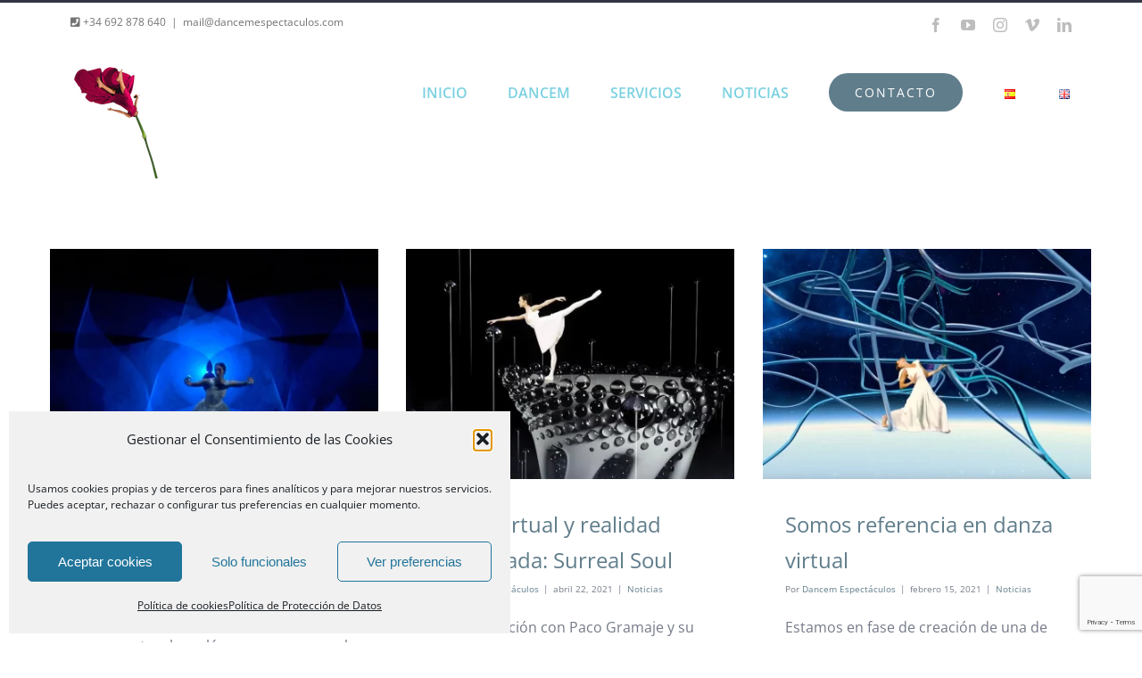

--- FILE ---
content_type: text/html; charset=UTF-8
request_url: https://dancemespectaculos.com/tag/danza-virtual/
body_size: 20223
content:
<!DOCTYPE html>
<html class="avada-html-layout-wide avada-html-header-position-top avada-html-is-archive avada-mobile-header-color-not-opaque" dir="ltr" lang="es-ES" prefix="og: https://ogp.me/ns#">
<head>
	<meta http-equiv="X-UA-Compatible" content="IE=edge" />
	<meta http-equiv="Content-Type" content="text/html; charset=utf-8"/>
	<meta name="viewport" content="width=device-width, initial-scale=1" />
	<title>danza virtual | Dancem Espectáculos</title>

		<!-- All in One SEO 4.9.3 - aioseo.com -->
	<meta name="robots" content="max-snippet:-1, max-image-preview:large, max-video-preview:-1" />
	<meta name="google-site-verification" content="RtZAUYSo5G9YMjd9JMwX6k_QSTORoojb7JEnOWx09-Q" />
	<meta name="msvalidate.01" content="79DEEE6BF2D5F407BEDAE34AB4961C42" />
	<meta name="p:domain_verify" content="00e2830d76bbdc909a2db744580c3137" />
	<link rel="canonical" href="https://dancemespectaculos.com/tag/danza-virtual/" />
	<meta name="generator" content="All in One SEO (AIOSEO) 4.9.3" />
		<script type="application/ld+json" class="aioseo-schema">
			{"@context":"https:\/\/schema.org","@graph":[{"@type":"BreadcrumbList","@id":"https:\/\/dancemespectaculos.com\/tag\/danza-virtual\/#breadcrumblist","itemListElement":[{"@type":"ListItem","@id":"https:\/\/dancemespectaculos.com#listItem","position":1,"name":"Home","item":"https:\/\/dancemespectaculos.com","nextItem":{"@type":"ListItem","@id":"https:\/\/dancemespectaculos.com\/tag\/danza-virtual\/#listItem","name":"danza virtual"}},{"@type":"ListItem","@id":"https:\/\/dancemespectaculos.com\/tag\/danza-virtual\/#listItem","position":2,"name":"danza virtual","previousItem":{"@type":"ListItem","@id":"https:\/\/dancemespectaculos.com#listItem","name":"Home"}}]},{"@type":"CollectionPage","@id":"https:\/\/dancemespectaculos.com\/tag\/danza-virtual\/#collectionpage","url":"https:\/\/dancemespectaculos.com\/tag\/danza-virtual\/","name":"danza virtual | Dancem Espect\u00e1culos","inLanguage":"es-ES","isPartOf":{"@id":"https:\/\/dancemespectaculos.com\/#website"},"breadcrumb":{"@id":"https:\/\/dancemespectaculos.com\/tag\/danza-virtual\/#breadcrumblist"}},{"@type":"Organization","@id":"https:\/\/dancemespectaculos.com\/#organization","name":"Dancem Espect\u00e1culos","description":"Empresa organizadora de eventos y performances art\u00edsticos. espect\u00e1culos para eventos en madrid, barcelona y toda espa\u00f1a","url":"https:\/\/dancemespectaculos.com\/","telephone":"+34692878640","logo":{"@type":"ImageObject","url":"https:\/\/dancemespectaculos.com\/wp-content\/uploads\/2018\/01\/cropped-IMAGEN-DANCEM-LOGO-CUADRADO.jpg","@id":"https:\/\/dancemespectaculos.com\/tag\/danza-virtual\/#organizationLogo","width":512,"height":512,"caption":"Dancem Espect\u00e1culos - Tu agencia de eventos"},"image":{"@id":"https:\/\/dancemespectaculos.com\/tag\/danza-virtual\/#organizationLogo"},"sameAs":["https:\/\/www.instagram.com\/dancem.espectaculos\/","https:\/\/www.youtube.com\/channel\/UCYDHxrxYcO7Io-gmEhS7gSg","https:\/\/www.linkedin.com\/in\/dancem-espectaculos"]},{"@type":"WebSite","@id":"https:\/\/dancemespectaculos.com\/#website","url":"https:\/\/dancemespectaculos.com\/","name":"Dancem Espect\u00e1culos","description":"Empresa organizadora de eventos y performances art\u00edsticos. espect\u00e1culos para eventos en madrid, barcelona y toda espa\u00f1a","inLanguage":"es-ES","publisher":{"@id":"https:\/\/dancemespectaculos.com\/#organization"}}]}
		</script>
		<!-- All in One SEO -->

<link rel="alternate" type="application/rss+xml" title="Dancem Espectáculos &raquo; Feed" href="https://dancemespectaculos.com/feed/" />
<link rel="alternate" type="application/rss+xml" title="Dancem Espectáculos &raquo; Feed de los comentarios" href="https://dancemespectaculos.com/comments/feed/" />
								<link rel="icon" href="https://dancemespectaculos.com/wp-content/uploads/2018/01/Logo-dancem-130.png?x49199" type="image/png" />
		
		
		
				<link rel="alternate" type="application/rss+xml" title="Dancem Espectáculos &raquo; Etiqueta danza virtual del feed" href="https://dancemespectaculos.com/tag/danza-virtual/feed/" />
<style id='wp-img-auto-sizes-contain-inline-css' type='text/css'>
img:is([sizes=auto i],[sizes^="auto," i]){contain-intrinsic-size:3000px 1500px}
/*# sourceURL=wp-img-auto-sizes-contain-inline-css */
</style>
<link rel='stylesheet' id='contact-form-7-css' href='https://dancemespectaculos.com/wp-content/plugins/contact-form-7/includes/css/styles.css?x49199' type='text/css' media='all' />
<link rel='stylesheet' id='wpa-css-css' href='https://dancemespectaculos.com/wp-content/plugins/honeypot/includes/css/wpa.css?x49199' type='text/css' media='all' />
<link rel='stylesheet' id='cmplz-general-css' href='https://dancemespectaculos.com/wp-content/plugins/complianz-gdpr/assets/css/cookieblocker.min.css?x49199' type='text/css' media='all' />
<link rel='stylesheet' id='__EPYT__style-css' href='https://dancemespectaculos.com/wp-content/plugins/youtube-embed-plus/styles/ytprefs.min.css?x49199' type='text/css' media='all' />
<style id='__EPYT__style-inline-css' type='text/css'>

                .epyt-gallery-thumb {
                        width: 33.333%;
                }
                
/*# sourceURL=__EPYT__style-inline-css */
</style>
<script type="text/javascript" src="https://dancemespectaculos.com/wp-includes/js/jquery/jquery.min.js?x49199" id="jquery-core-js"></script>
<script data-service="youtube" data-category="marketing" type="text/plain" id="__ytprefs__-js-extra">
/* <![CDATA[ */
var _EPYT_ = {"ajaxurl":"https://dancemespectaculos.com/wp-admin/admin-ajax.php","security":"a4ea686606","gallery_scrolloffset":"20","eppathtoscripts":"https://dancemespectaculos.com/wp-content/plugins/youtube-embed-plus/scripts/","eppath":"https://dancemespectaculos.com/wp-content/plugins/youtube-embed-plus/","epresponsiveselector":"[\"iframe.__youtube_prefs__\",\"iframe[src*='youtube.com']\",\"iframe[src*='youtube-nocookie.com']\",\"iframe[data-ep-src*='youtube.com']\",\"iframe[data-ep-src*='youtube-nocookie.com']\",\"iframe[data-ep-gallerysrc*='youtube.com']\"]","epdovol":"1","version":"14.2.4","evselector":"iframe.__youtube_prefs__[src], iframe[src*=\"youtube.com/embed/\"], iframe[src*=\"youtube-nocookie.com/embed/\"]","ajax_compat":"","maxres_facade":"eager","ytapi_load":"light","pause_others":"","stopMobileBuffer":"1","facade_mode":"","not_live_on_channel":""};
//# sourceURL=__ytprefs__-js-extra
/* ]]> */
</script>
<script type="text/javascript" src="https://dancemespectaculos.com/wp-content/plugins/youtube-embed-plus/scripts/ytprefs.min.js?x49199" id="__ytprefs__-js"></script>
<script type="text/javascript" src="https://dancemespectaculos.com/wp-content/plugins/youtube-embed-plus/scripts/jquery.cookie.min.js?x49199" id="__jquery_cookie__-js"></script>
<link rel="https://api.w.org/" href="https://dancemespectaculos.com/wp-json/" /><link rel="alternate" title="JSON" type="application/json" href="https://dancemespectaculos.com/wp-json/wp/v2/tags/599" /><link rel="EditURI" type="application/rsd+xml" title="RSD" href="https://dancemespectaculos.com/xmlrpc.php?rsd" />
<meta name="generator" content="WordPress 6.9" />
			<style>.cmplz-hidden {
					display: none !important;
				}</style><link rel="preload" href="https://dancemespectaculos.com/wp-content/themes/Avada/includes/lib/assets/fonts/icomoon/awb-icons.woff?x49199" as="font" type="font/woff" crossorigin><link rel="preload" href="//dancemespectaculos.com/wp-content/themes/Avada/includes/lib/assets/fonts/fontawesome/webfonts/fa-brands-400.woff2" as="font" type="font/woff2" crossorigin><link rel="preload" href="//dancemespectaculos.com/wp-content/themes/Avada/includes/lib/assets/fonts/fontawesome/webfonts/fa-regular-400.woff2" as="font" type="font/woff2" crossorigin><link rel="preload" href="//dancemespectaculos.com/wp-content/themes/Avada/includes/lib/assets/fonts/fontawesome/webfonts/fa-solid-900.woff2" as="font" type="font/woff2" crossorigin><style type="text/css" id="css-fb-visibility">@media screen and (max-width: 640px){.fusion-no-small-visibility{display:none !important;}body .sm-text-align-center{text-align:center !important;}body .sm-text-align-left{text-align:left !important;}body .sm-text-align-right{text-align:right !important;}body .sm-text-align-justify{text-align:justify !important;}body .sm-flex-align-center{justify-content:center !important;}body .sm-flex-align-flex-start{justify-content:flex-start !important;}body .sm-flex-align-flex-end{justify-content:flex-end !important;}body .sm-mx-auto{margin-left:auto !important;margin-right:auto !important;}body .sm-ml-auto{margin-left:auto !important;}body .sm-mr-auto{margin-right:auto !important;}body .fusion-absolute-position-small{position:absolute;width:100%;}.awb-sticky.awb-sticky-small{ position: sticky; top: var(--awb-sticky-offset,0); }}@media screen and (min-width: 641px) and (max-width: 1024px){.fusion-no-medium-visibility{display:none !important;}body .md-text-align-center{text-align:center !important;}body .md-text-align-left{text-align:left !important;}body .md-text-align-right{text-align:right !important;}body .md-text-align-justify{text-align:justify !important;}body .md-flex-align-center{justify-content:center !important;}body .md-flex-align-flex-start{justify-content:flex-start !important;}body .md-flex-align-flex-end{justify-content:flex-end !important;}body .md-mx-auto{margin-left:auto !important;margin-right:auto !important;}body .md-ml-auto{margin-left:auto !important;}body .md-mr-auto{margin-right:auto !important;}body .fusion-absolute-position-medium{position:absolute;width:100%;}.awb-sticky.awb-sticky-medium{ position: sticky; top: var(--awb-sticky-offset,0); }}@media screen and (min-width: 1025px){.fusion-no-large-visibility{display:none !important;}body .lg-text-align-center{text-align:center !important;}body .lg-text-align-left{text-align:left !important;}body .lg-text-align-right{text-align:right !important;}body .lg-text-align-justify{text-align:justify !important;}body .lg-flex-align-center{justify-content:center !important;}body .lg-flex-align-flex-start{justify-content:flex-start !important;}body .lg-flex-align-flex-end{justify-content:flex-end !important;}body .lg-mx-auto{margin-left:auto !important;margin-right:auto !important;}body .lg-ml-auto{margin-left:auto !important;}body .lg-mr-auto{margin-right:auto !important;}body .fusion-absolute-position-large{position:absolute;width:100%;}.awb-sticky.awb-sticky-large{ position: sticky; top: var(--awb-sticky-offset,0); }}</style><style type="text/css">.recentcomments a{display:inline !important;padding:0 !important;margin:0 !important;}</style><meta name="generator" content="Powered by Slider Revolution 6.7.37 - responsive, Mobile-Friendly Slider Plugin for WordPress with comfortable drag and drop interface." />
<script>function setREVStartSize(e){
			//window.requestAnimationFrame(function() {
				window.RSIW = window.RSIW===undefined ? window.innerWidth : window.RSIW;
				window.RSIH = window.RSIH===undefined ? window.innerHeight : window.RSIH;
				try {
					var pw = document.getElementById(e.c).parentNode.offsetWidth,
						newh;
					pw = pw===0 || isNaN(pw) || (e.l=="fullwidth" || e.layout=="fullwidth") ? window.RSIW : pw;
					e.tabw = e.tabw===undefined ? 0 : parseInt(e.tabw);
					e.thumbw = e.thumbw===undefined ? 0 : parseInt(e.thumbw);
					e.tabh = e.tabh===undefined ? 0 : parseInt(e.tabh);
					e.thumbh = e.thumbh===undefined ? 0 : parseInt(e.thumbh);
					e.tabhide = e.tabhide===undefined ? 0 : parseInt(e.tabhide);
					e.thumbhide = e.thumbhide===undefined ? 0 : parseInt(e.thumbhide);
					e.mh = e.mh===undefined || e.mh=="" || e.mh==="auto" ? 0 : parseInt(e.mh,0);
					if(e.layout==="fullscreen" || e.l==="fullscreen")
						newh = Math.max(e.mh,window.RSIH);
					else{
						e.gw = Array.isArray(e.gw) ? e.gw : [e.gw];
						for (var i in e.rl) if (e.gw[i]===undefined || e.gw[i]===0) e.gw[i] = e.gw[i-1];
						e.gh = e.el===undefined || e.el==="" || (Array.isArray(e.el) && e.el.length==0)? e.gh : e.el;
						e.gh = Array.isArray(e.gh) ? e.gh : [e.gh];
						for (var i in e.rl) if (e.gh[i]===undefined || e.gh[i]===0) e.gh[i] = e.gh[i-1];
											
						var nl = new Array(e.rl.length),
							ix = 0,
							sl;
						e.tabw = e.tabhide>=pw ? 0 : e.tabw;
						e.thumbw = e.thumbhide>=pw ? 0 : e.thumbw;
						e.tabh = e.tabhide>=pw ? 0 : e.tabh;
						e.thumbh = e.thumbhide>=pw ? 0 : e.thumbh;
						for (var i in e.rl) nl[i] = e.rl[i]<window.RSIW ? 0 : e.rl[i];
						sl = nl[0];
						for (var i in nl) if (sl>nl[i] && nl[i]>0) { sl = nl[i]; ix=i;}
						var m = pw>(e.gw[ix]+e.tabw+e.thumbw) ? 1 : (pw-(e.tabw+e.thumbw)) / (e.gw[ix]);
						newh =  (e.gh[ix] * m) + (e.tabh + e.thumbh);
					}
					var el = document.getElementById(e.c);
					if (el!==null && el) el.style.height = newh+"px";
					el = document.getElementById(e.c+"_wrapper");
					if (el!==null && el) {
						el.style.height = newh+"px";
						el.style.display = "block";
					}
				} catch(e){
					console.log("Failure at Presize of Slider:" + e)
				}
			//});
		  };</script>
		<script type="text/javascript">
			var doc = document.documentElement;
			doc.setAttribute( 'data-useragent', navigator.userAgent );
		</script>
		<!-- Global site tag (gtag.js) - Google Analytics -->
<script type="text/plain" data-service="google-analytics" data-category="statistics" async data-cmplz-src="https://www.googletagmanager.com/gtag/js?id=UA-111703652-2"></script>
<script>
  window.dataLayer = window.dataLayer || [];
  function gtag(){dataLayer.push(arguments);}
  gtag('js', new Date());

  gtag('config', 'UA-111703652-2' , { 'anonymize_ip': true });
</script>
	<style id='global-styles-inline-css' type='text/css'>
:root{--wp--preset--aspect-ratio--square: 1;--wp--preset--aspect-ratio--4-3: 4/3;--wp--preset--aspect-ratio--3-4: 3/4;--wp--preset--aspect-ratio--3-2: 3/2;--wp--preset--aspect-ratio--2-3: 2/3;--wp--preset--aspect-ratio--16-9: 16/9;--wp--preset--aspect-ratio--9-16: 9/16;--wp--preset--color--black: #000000;--wp--preset--color--cyan-bluish-gray: #abb8c3;--wp--preset--color--white: #ffffff;--wp--preset--color--pale-pink: #f78da7;--wp--preset--color--vivid-red: #cf2e2e;--wp--preset--color--luminous-vivid-orange: #ff6900;--wp--preset--color--luminous-vivid-amber: #fcb900;--wp--preset--color--light-green-cyan: #7bdcb5;--wp--preset--color--vivid-green-cyan: #00d084;--wp--preset--color--pale-cyan-blue: #8ed1fc;--wp--preset--color--vivid-cyan-blue: #0693e3;--wp--preset--color--vivid-purple: #9b51e0;--wp--preset--color--awb-color-1: rgba(255,255,255,1);--wp--preset--color--awb-color-2: rgba(246,246,246,1);--wp--preset--color--awb-color-3: rgba(224,222,222,1);--wp--preset--color--awb-color-4: rgba(160,206,78,1);--wp--preset--color--awb-color-5: rgba(96,125,139,1);--wp--preset--color--awb-color-6: rgba(116,116,116,1);--wp--preset--color--awb-color-7: rgba(50,54,67,1);--wp--preset--color--awb-color-8: rgba(51,51,51,1);--wp--preset--color--awb-color-custom-10: rgba(216,216,216,1);--wp--preset--color--awb-color-custom-11: rgba(125,167,250,1);--wp--preset--color--awb-color-custom-12: rgba(0,0,0,1);--wp--preset--color--awb-color-custom-13: rgba(232,232,232,1);--wp--preset--color--awb-color-custom-14: rgba(33,118,255,1);--wp--preset--color--awb-color-custom-15: rgba(102,0,119,1);--wp--preset--color--awb-color-custom-16: rgba(235,234,234,1);--wp--preset--color--awb-color-custom-17: rgba(191,191,191,1);--wp--preset--color--awb-color-custom-18: rgba(221,221,221,1);--wp--preset--gradient--vivid-cyan-blue-to-vivid-purple: linear-gradient(135deg,rgb(6,147,227) 0%,rgb(155,81,224) 100%);--wp--preset--gradient--light-green-cyan-to-vivid-green-cyan: linear-gradient(135deg,rgb(122,220,180) 0%,rgb(0,208,130) 100%);--wp--preset--gradient--luminous-vivid-amber-to-luminous-vivid-orange: linear-gradient(135deg,rgb(252,185,0) 0%,rgb(255,105,0) 100%);--wp--preset--gradient--luminous-vivid-orange-to-vivid-red: linear-gradient(135deg,rgb(255,105,0) 0%,rgb(207,46,46) 100%);--wp--preset--gradient--very-light-gray-to-cyan-bluish-gray: linear-gradient(135deg,rgb(238,238,238) 0%,rgb(169,184,195) 100%);--wp--preset--gradient--cool-to-warm-spectrum: linear-gradient(135deg,rgb(74,234,220) 0%,rgb(151,120,209) 20%,rgb(207,42,186) 40%,rgb(238,44,130) 60%,rgb(251,105,98) 80%,rgb(254,248,76) 100%);--wp--preset--gradient--blush-light-purple: linear-gradient(135deg,rgb(255,206,236) 0%,rgb(152,150,240) 100%);--wp--preset--gradient--blush-bordeaux: linear-gradient(135deg,rgb(254,205,165) 0%,rgb(254,45,45) 50%,rgb(107,0,62) 100%);--wp--preset--gradient--luminous-dusk: linear-gradient(135deg,rgb(255,203,112) 0%,rgb(199,81,192) 50%,rgb(65,88,208) 100%);--wp--preset--gradient--pale-ocean: linear-gradient(135deg,rgb(255,245,203) 0%,rgb(182,227,212) 50%,rgb(51,167,181) 100%);--wp--preset--gradient--electric-grass: linear-gradient(135deg,rgb(202,248,128) 0%,rgb(113,206,126) 100%);--wp--preset--gradient--midnight: linear-gradient(135deg,rgb(2,3,129) 0%,rgb(40,116,252) 100%);--wp--preset--font-size--small: 12px;--wp--preset--font-size--medium: 20px;--wp--preset--font-size--large: 24px;--wp--preset--font-size--x-large: 42px;--wp--preset--font-size--normal: 16px;--wp--preset--font-size--xlarge: 32px;--wp--preset--font-size--huge: 48px;--wp--preset--spacing--20: 0.44rem;--wp--preset--spacing--30: 0.67rem;--wp--preset--spacing--40: 1rem;--wp--preset--spacing--50: 1.5rem;--wp--preset--spacing--60: 2.25rem;--wp--preset--spacing--70: 3.38rem;--wp--preset--spacing--80: 5.06rem;--wp--preset--shadow--natural: 6px 6px 9px rgba(0, 0, 0, 0.2);--wp--preset--shadow--deep: 12px 12px 50px rgba(0, 0, 0, 0.4);--wp--preset--shadow--sharp: 6px 6px 0px rgba(0, 0, 0, 0.2);--wp--preset--shadow--outlined: 6px 6px 0px -3px rgb(255, 255, 255), 6px 6px rgb(0, 0, 0);--wp--preset--shadow--crisp: 6px 6px 0px rgb(0, 0, 0);}:where(.is-layout-flex){gap: 0.5em;}:where(.is-layout-grid){gap: 0.5em;}body .is-layout-flex{display: flex;}.is-layout-flex{flex-wrap: wrap;align-items: center;}.is-layout-flex > :is(*, div){margin: 0;}body .is-layout-grid{display: grid;}.is-layout-grid > :is(*, div){margin: 0;}:where(.wp-block-columns.is-layout-flex){gap: 2em;}:where(.wp-block-columns.is-layout-grid){gap: 2em;}:where(.wp-block-post-template.is-layout-flex){gap: 1.25em;}:where(.wp-block-post-template.is-layout-grid){gap: 1.25em;}.has-black-color{color: var(--wp--preset--color--black) !important;}.has-cyan-bluish-gray-color{color: var(--wp--preset--color--cyan-bluish-gray) !important;}.has-white-color{color: var(--wp--preset--color--white) !important;}.has-pale-pink-color{color: var(--wp--preset--color--pale-pink) !important;}.has-vivid-red-color{color: var(--wp--preset--color--vivid-red) !important;}.has-luminous-vivid-orange-color{color: var(--wp--preset--color--luminous-vivid-orange) !important;}.has-luminous-vivid-amber-color{color: var(--wp--preset--color--luminous-vivid-amber) !important;}.has-light-green-cyan-color{color: var(--wp--preset--color--light-green-cyan) !important;}.has-vivid-green-cyan-color{color: var(--wp--preset--color--vivid-green-cyan) !important;}.has-pale-cyan-blue-color{color: var(--wp--preset--color--pale-cyan-blue) !important;}.has-vivid-cyan-blue-color{color: var(--wp--preset--color--vivid-cyan-blue) !important;}.has-vivid-purple-color{color: var(--wp--preset--color--vivid-purple) !important;}.has-black-background-color{background-color: var(--wp--preset--color--black) !important;}.has-cyan-bluish-gray-background-color{background-color: var(--wp--preset--color--cyan-bluish-gray) !important;}.has-white-background-color{background-color: var(--wp--preset--color--white) !important;}.has-pale-pink-background-color{background-color: var(--wp--preset--color--pale-pink) !important;}.has-vivid-red-background-color{background-color: var(--wp--preset--color--vivid-red) !important;}.has-luminous-vivid-orange-background-color{background-color: var(--wp--preset--color--luminous-vivid-orange) !important;}.has-luminous-vivid-amber-background-color{background-color: var(--wp--preset--color--luminous-vivid-amber) !important;}.has-light-green-cyan-background-color{background-color: var(--wp--preset--color--light-green-cyan) !important;}.has-vivid-green-cyan-background-color{background-color: var(--wp--preset--color--vivid-green-cyan) !important;}.has-pale-cyan-blue-background-color{background-color: var(--wp--preset--color--pale-cyan-blue) !important;}.has-vivid-cyan-blue-background-color{background-color: var(--wp--preset--color--vivid-cyan-blue) !important;}.has-vivid-purple-background-color{background-color: var(--wp--preset--color--vivid-purple) !important;}.has-black-border-color{border-color: var(--wp--preset--color--black) !important;}.has-cyan-bluish-gray-border-color{border-color: var(--wp--preset--color--cyan-bluish-gray) !important;}.has-white-border-color{border-color: var(--wp--preset--color--white) !important;}.has-pale-pink-border-color{border-color: var(--wp--preset--color--pale-pink) !important;}.has-vivid-red-border-color{border-color: var(--wp--preset--color--vivid-red) !important;}.has-luminous-vivid-orange-border-color{border-color: var(--wp--preset--color--luminous-vivid-orange) !important;}.has-luminous-vivid-amber-border-color{border-color: var(--wp--preset--color--luminous-vivid-amber) !important;}.has-light-green-cyan-border-color{border-color: var(--wp--preset--color--light-green-cyan) !important;}.has-vivid-green-cyan-border-color{border-color: var(--wp--preset--color--vivid-green-cyan) !important;}.has-pale-cyan-blue-border-color{border-color: var(--wp--preset--color--pale-cyan-blue) !important;}.has-vivid-cyan-blue-border-color{border-color: var(--wp--preset--color--vivid-cyan-blue) !important;}.has-vivid-purple-border-color{border-color: var(--wp--preset--color--vivid-purple) !important;}.has-vivid-cyan-blue-to-vivid-purple-gradient-background{background: var(--wp--preset--gradient--vivid-cyan-blue-to-vivid-purple) !important;}.has-light-green-cyan-to-vivid-green-cyan-gradient-background{background: var(--wp--preset--gradient--light-green-cyan-to-vivid-green-cyan) !important;}.has-luminous-vivid-amber-to-luminous-vivid-orange-gradient-background{background: var(--wp--preset--gradient--luminous-vivid-amber-to-luminous-vivid-orange) !important;}.has-luminous-vivid-orange-to-vivid-red-gradient-background{background: var(--wp--preset--gradient--luminous-vivid-orange-to-vivid-red) !important;}.has-very-light-gray-to-cyan-bluish-gray-gradient-background{background: var(--wp--preset--gradient--very-light-gray-to-cyan-bluish-gray) !important;}.has-cool-to-warm-spectrum-gradient-background{background: var(--wp--preset--gradient--cool-to-warm-spectrum) !important;}.has-blush-light-purple-gradient-background{background: var(--wp--preset--gradient--blush-light-purple) !important;}.has-blush-bordeaux-gradient-background{background: var(--wp--preset--gradient--blush-bordeaux) !important;}.has-luminous-dusk-gradient-background{background: var(--wp--preset--gradient--luminous-dusk) !important;}.has-pale-ocean-gradient-background{background: var(--wp--preset--gradient--pale-ocean) !important;}.has-electric-grass-gradient-background{background: var(--wp--preset--gradient--electric-grass) !important;}.has-midnight-gradient-background{background: var(--wp--preset--gradient--midnight) !important;}.has-small-font-size{font-size: var(--wp--preset--font-size--small) !important;}.has-medium-font-size{font-size: var(--wp--preset--font-size--medium) !important;}.has-large-font-size{font-size: var(--wp--preset--font-size--large) !important;}.has-x-large-font-size{font-size: var(--wp--preset--font-size--x-large) !important;}
/*# sourceURL=global-styles-inline-css */
</style>
<link rel='stylesheet' id='fusion-dynamic-css-css' href='https://dancemespectaculos.com/wp-content/uploads/fusion-styles/a6072d3867316acac7851fbebeb6e6c2.min.css?x49199' type='text/css' media='all' />
<link rel='stylesheet' id='avada-fullwidth-md-css' href='https://dancemespectaculos.com/wp-content/plugins/fusion-builder/assets/css/media/fullwidth-md.min.css?x49199' type='text/css' media='only screen and (max-width: 1024px)' />
<link rel='stylesheet' id='avada-fullwidth-sm-css' href='https://dancemespectaculos.com/wp-content/plugins/fusion-builder/assets/css/media/fullwidth-sm.min.css?x49199' type='text/css' media='only screen and (max-width: 640px)' />
<link rel='stylesheet' id='avada-icon-md-css' href='https://dancemespectaculos.com/wp-content/plugins/fusion-builder/assets/css/media/icon-md.min.css?x49199' type='text/css' media='only screen and (max-width: 1024px)' />
<link rel='stylesheet' id='avada-icon-sm-css' href='https://dancemespectaculos.com/wp-content/plugins/fusion-builder/assets/css/media/icon-sm.min.css?x49199' type='text/css' media='only screen and (max-width: 640px)' />
<link rel='stylesheet' id='avada-grid-md-css' href='https://dancemespectaculos.com/wp-content/plugins/fusion-builder/assets/css/media/grid-md.min.css?x49199' type='text/css' media='only screen and (max-width: 1024px)' />
<link rel='stylesheet' id='avada-grid-sm-css' href='https://dancemespectaculos.com/wp-content/plugins/fusion-builder/assets/css/media/grid-sm.min.css?x49199' type='text/css' media='only screen and (max-width: 640px)' />
<link rel='stylesheet' id='avada-image-md-css' href='https://dancemespectaculos.com/wp-content/plugins/fusion-builder/assets/css/media/image-md.min.css?x49199' type='text/css' media='only screen and (max-width: 1024px)' />
<link rel='stylesheet' id='avada-image-sm-css' href='https://dancemespectaculos.com/wp-content/plugins/fusion-builder/assets/css/media/image-sm.min.css?x49199' type='text/css' media='only screen and (max-width: 640px)' />
<link rel='stylesheet' id='avada-person-md-css' href='https://dancemespectaculos.com/wp-content/plugins/fusion-builder/assets/css/media/person-md.min.css?x49199' type='text/css' media='only screen and (max-width: 1024px)' />
<link rel='stylesheet' id='avada-person-sm-css' href='https://dancemespectaculos.com/wp-content/plugins/fusion-builder/assets/css/media/person-sm.min.css?x49199' type='text/css' media='only screen and (max-width: 640px)' />
<link rel='stylesheet' id='avada-section-separator-md-css' href='https://dancemespectaculos.com/wp-content/plugins/fusion-builder/assets/css/media/section-separator-md.min.css?x49199' type='text/css' media='only screen and (max-width: 1024px)' />
<link rel='stylesheet' id='avada-section-separator-sm-css' href='https://dancemespectaculos.com/wp-content/plugins/fusion-builder/assets/css/media/section-separator-sm.min.css?x49199' type='text/css' media='only screen and (max-width: 640px)' />
<link rel='stylesheet' id='avada-social-sharing-md-css' href='https://dancemespectaculos.com/wp-content/plugins/fusion-builder/assets/css/media/social-sharing-md.min.css?x49199' type='text/css' media='only screen and (max-width: 1024px)' />
<link rel='stylesheet' id='avada-social-sharing-sm-css' href='https://dancemespectaculos.com/wp-content/plugins/fusion-builder/assets/css/media/social-sharing-sm.min.css?x49199' type='text/css' media='only screen and (max-width: 640px)' />
<link rel='stylesheet' id='avada-social-links-md-css' href='https://dancemespectaculos.com/wp-content/plugins/fusion-builder/assets/css/media/social-links-md.min.css?x49199' type='text/css' media='only screen and (max-width: 1024px)' />
<link rel='stylesheet' id='avada-social-links-sm-css' href='https://dancemespectaculos.com/wp-content/plugins/fusion-builder/assets/css/media/social-links-sm.min.css?x49199' type='text/css' media='only screen and (max-width: 640px)' />
<link rel='stylesheet' id='avada-tabs-lg-min-css' href='https://dancemespectaculos.com/wp-content/plugins/fusion-builder/assets/css/media/tabs-lg-min.min.css?x49199' type='text/css' media='only screen and (min-width: 640px)' />
<link rel='stylesheet' id='avada-tabs-lg-max-css' href='https://dancemespectaculos.com/wp-content/plugins/fusion-builder/assets/css/media/tabs-lg-max.min.css?x49199' type='text/css' media='only screen and (max-width: 640px)' />
<link rel='stylesheet' id='avada-tabs-md-css' href='https://dancemespectaculos.com/wp-content/plugins/fusion-builder/assets/css/media/tabs-md.min.css?x49199' type='text/css' media='only screen and (max-width: 1024px)' />
<link rel='stylesheet' id='avada-tabs-sm-css' href='https://dancemespectaculos.com/wp-content/plugins/fusion-builder/assets/css/media/tabs-sm.min.css?x49199' type='text/css' media='only screen and (max-width: 640px)' />
<link rel='stylesheet' id='awb-text-md-css' href='https://dancemespectaculos.com/wp-content/plugins/fusion-builder/assets/css/media/text-md.min.css?x49199' type='text/css' media='only screen and (max-width: 1024px)' />
<link rel='stylesheet' id='awb-text-sm-css' href='https://dancemespectaculos.com/wp-content/plugins/fusion-builder/assets/css/media/text-sm.min.css?x49199' type='text/css' media='only screen and (max-width: 640px)' />
<link rel='stylesheet' id='awb-title-md-css' href='https://dancemespectaculos.com/wp-content/plugins/fusion-builder/assets/css/media/title-md.min.css?x49199' type='text/css' media='only screen and (max-width: 1024px)' />
<link rel='stylesheet' id='awb-title-sm-css' href='https://dancemespectaculos.com/wp-content/plugins/fusion-builder/assets/css/media/title-sm.min.css?x49199' type='text/css' media='only screen and (max-width: 640px)' />
<link rel='stylesheet' id='awb-post-card-image-sm-css' href='https://dancemespectaculos.com/wp-content/plugins/fusion-builder/assets/css/media/post-card-image-sm.min.css?x49199' type='text/css' media='only screen and (max-width: 640px)' />
<link rel='stylesheet' id='avada-swiper-md-css' href='https://dancemespectaculos.com/wp-content/plugins/fusion-builder/assets/css/media/swiper-md.min.css?x49199' type='text/css' media='only screen and (max-width: 1024px)' />
<link rel='stylesheet' id='avada-swiper-sm-css' href='https://dancemespectaculos.com/wp-content/plugins/fusion-builder/assets/css/media/swiper-sm.min.css?x49199' type='text/css' media='only screen and (max-width: 640px)' />
<link rel='stylesheet' id='avada-post-cards-md-css' href='https://dancemespectaculos.com/wp-content/plugins/fusion-builder/assets/css/media/post-cards-md.min.css?x49199' type='text/css' media='only screen and (max-width: 1024px)' />
<link rel='stylesheet' id='avada-post-cards-sm-css' href='https://dancemespectaculos.com/wp-content/plugins/fusion-builder/assets/css/media/post-cards-sm.min.css?x49199' type='text/css' media='only screen and (max-width: 640px)' />
<link rel='stylesheet' id='awb-layout-colums-md-css' href='https://dancemespectaculos.com/wp-content/plugins/fusion-builder/assets/css/media/layout-columns-md.min.css?x49199' type='text/css' media='only screen and (max-width: 1024px)' />
<link rel='stylesheet' id='awb-layout-colums-sm-css' href='https://dancemespectaculos.com/wp-content/plugins/fusion-builder/assets/css/media/layout-columns-sm.min.css?x49199' type='text/css' media='only screen and (max-width: 640px)' />
<link rel='stylesheet' id='avada-max-1c-css' href='https://dancemespectaculos.com/wp-content/themes/Avada/assets/css/media/max-1c.min.css?x49199' type='text/css' media='only screen and (max-width: 640px)' />
<link rel='stylesheet' id='avada-max-2c-css' href='https://dancemespectaculos.com/wp-content/themes/Avada/assets/css/media/max-2c.min.css?x49199' type='text/css' media='only screen and (max-width: 712px)' />
<link rel='stylesheet' id='avada-min-2c-max-3c-css' href='https://dancemespectaculos.com/wp-content/themes/Avada/assets/css/media/min-2c-max-3c.min.css?x49199' type='text/css' media='only screen and (min-width: 712px) and (max-width: 784px)' />
<link rel='stylesheet' id='avada-min-3c-max-4c-css' href='https://dancemespectaculos.com/wp-content/themes/Avada/assets/css/media/min-3c-max-4c.min.css?x49199' type='text/css' media='only screen and (min-width: 784px) and (max-width: 856px)' />
<link rel='stylesheet' id='avada-min-4c-max-5c-css' href='https://dancemespectaculos.com/wp-content/themes/Avada/assets/css/media/min-4c-max-5c.min.css?x49199' type='text/css' media='only screen and (min-width: 856px) and (max-width: 928px)' />
<link rel='stylesheet' id='avada-min-5c-max-6c-css' href='https://dancemespectaculos.com/wp-content/themes/Avada/assets/css/media/min-5c-max-6c.min.css?x49199' type='text/css' media='only screen and (min-width: 928px) and (max-width: 1000px)' />
<link rel='stylesheet' id='avada-min-shbp-css' href='https://dancemespectaculos.com/wp-content/themes/Avada/assets/css/media/min-shbp.min.css?x49199' type='text/css' media='only screen and (min-width: 901px)' />
<link rel='stylesheet' id='avada-min-shbp-header-legacy-css' href='https://dancemespectaculos.com/wp-content/themes/Avada/assets/css/media/min-shbp-header-legacy.min.css?x49199' type='text/css' media='only screen and (min-width: 901px)' />
<link rel='stylesheet' id='avada-max-shbp-css' href='https://dancemespectaculos.com/wp-content/themes/Avada/assets/css/media/max-shbp.min.css?x49199' type='text/css' media='only screen and (max-width: 900px)' />
<link rel='stylesheet' id='avada-max-shbp-header-legacy-css' href='https://dancemespectaculos.com/wp-content/themes/Avada/assets/css/media/max-shbp-header-legacy.min.css?x49199' type='text/css' media='only screen and (max-width: 900px)' />
<link rel='stylesheet' id='avada-max-sh-shbp-css' href='https://dancemespectaculos.com/wp-content/themes/Avada/assets/css/media/max-sh-shbp.min.css?x49199' type='text/css' media='only screen and (max-width: 900px)' />
<link rel='stylesheet' id='avada-max-sh-shbp-header-legacy-css' href='https://dancemespectaculos.com/wp-content/themes/Avada/assets/css/media/max-sh-shbp-header-legacy.min.css?x49199' type='text/css' media='only screen and (max-width: 900px)' />
<link rel='stylesheet' id='avada-min-768-max-1024-p-css' href='https://dancemespectaculos.com/wp-content/themes/Avada/assets/css/media/min-768-max-1024-p.min.css?x49199' type='text/css' media='only screen and (min-device-width: 768px) and (max-device-width: 1024px) and (orientation: portrait)' />
<link rel='stylesheet' id='avada-min-768-max-1024-p-header-legacy-css' href='https://dancemespectaculos.com/wp-content/themes/Avada/assets/css/media/min-768-max-1024-p-header-legacy.min.css?x49199' type='text/css' media='only screen and (min-device-width: 768px) and (max-device-width: 1024px) and (orientation: portrait)' />
<link rel='stylesheet' id='avada-min-768-max-1024-l-css' href='https://dancemespectaculos.com/wp-content/themes/Avada/assets/css/media/min-768-max-1024-l.min.css?x49199' type='text/css' media='only screen and (min-device-width: 768px) and (max-device-width: 1024px) and (orientation: landscape)' />
<link rel='stylesheet' id='avada-min-768-max-1024-l-header-legacy-css' href='https://dancemespectaculos.com/wp-content/themes/Avada/assets/css/media/min-768-max-1024-l-header-legacy.min.css?x49199' type='text/css' media='only screen and (min-device-width: 768px) and (max-device-width: 1024px) and (orientation: landscape)' />
<link rel='stylesheet' id='avada-max-sh-cbp-css' href='https://dancemespectaculos.com/wp-content/themes/Avada/assets/css/media/max-sh-cbp.min.css?x49199' type='text/css' media='only screen and (max-width: 800px)' />
<link rel='stylesheet' id='avada-max-sh-sbp-css' href='https://dancemespectaculos.com/wp-content/themes/Avada/assets/css/media/max-sh-sbp.min.css?x49199' type='text/css' media='only screen and (max-width: 800px)' />
<link rel='stylesheet' id='avada-max-sh-640-css' href='https://dancemespectaculos.com/wp-content/themes/Avada/assets/css/media/max-sh-640.min.css?x49199' type='text/css' media='only screen and (max-width: 640px)' />
<link rel='stylesheet' id='avada-max-shbp-18-css' href='https://dancemespectaculos.com/wp-content/themes/Avada/assets/css/media/max-shbp-18.min.css?x49199' type='text/css' media='only screen and (max-width: 882px)' />
<link rel='stylesheet' id='avada-max-shbp-32-css' href='https://dancemespectaculos.com/wp-content/themes/Avada/assets/css/media/max-shbp-32.min.css?x49199' type='text/css' media='only screen and (max-width: 868px)' />
<link rel='stylesheet' id='avada-min-sh-cbp-css' href='https://dancemespectaculos.com/wp-content/themes/Avada/assets/css/media/min-sh-cbp.min.css?x49199' type='text/css' media='only screen and (min-width: 800px)' />
<link rel='stylesheet' id='avada-max-640-css' href='https://dancemespectaculos.com/wp-content/themes/Avada/assets/css/media/max-640.min.css?x49199' type='text/css' media='only screen and (max-device-width: 640px)' />
<link rel='stylesheet' id='avada-max-main-css' href='https://dancemespectaculos.com/wp-content/themes/Avada/assets/css/media/max-main.min.css?x49199' type='text/css' media='only screen and (max-width: 1000px)' />
<link rel='stylesheet' id='avada-max-cbp-css' href='https://dancemespectaculos.com/wp-content/themes/Avada/assets/css/media/max-cbp.min.css?x49199' type='text/css' media='only screen and (max-width: 800px)' />
<link rel='stylesheet' id='avada-max-sh-cbp-cf7-css' href='https://dancemespectaculos.com/wp-content/themes/Avada/assets/css/media/max-sh-cbp-cf7.min.css?x49199' type='text/css' media='only screen and (max-width: 800px)' />
<link rel='stylesheet' id='avada-max-640-sliders-css' href='https://dancemespectaculos.com/wp-content/themes/Avada/assets/css/media/max-640-sliders.min.css?x49199' type='text/css' media='only screen and (max-device-width: 640px)' />
<link rel='stylesheet' id='avada-max-sh-cbp-sliders-css' href='https://dancemespectaculos.com/wp-content/themes/Avada/assets/css/media/max-sh-cbp-sliders.min.css?x49199' type='text/css' media='only screen and (max-width: 800px)' />
<link rel='stylesheet' id='avada-max-sh-cbp-eslider-css' href='https://dancemespectaculos.com/wp-content/themes/Avada/assets/css/media/max-sh-cbp-eslider.min.css?x49199' type='text/css' media='only screen and (max-width: 800px)' />
<link rel='stylesheet' id='fb-max-sh-cbp-css' href='https://dancemespectaculos.com/wp-content/plugins/fusion-builder/assets/css/media/max-sh-cbp.min.css?x49199' type='text/css' media='only screen and (max-width: 800px)' />
<link rel='stylesheet' id='fb-min-768-max-1024-p-css' href='https://dancemespectaculos.com/wp-content/plugins/fusion-builder/assets/css/media/min-768-max-1024-p.min.css?x49199' type='text/css' media='only screen and (min-device-width: 768px) and (max-device-width: 1024px) and (orientation: portrait)' />
<link rel='stylesheet' id='fb-max-640-css' href='https://dancemespectaculos.com/wp-content/plugins/fusion-builder/assets/css/media/max-640.min.css?x49199' type='text/css' media='only screen and (max-device-width: 640px)' />
<link rel='stylesheet' id='fb-max-1c-css' href='https://dancemespectaculos.com/wp-content/plugins/fusion-builder/assets/css/media/max-1c.css?x49199' type='text/css' media='only screen and (max-width: 640px)' />
<link rel='stylesheet' id='fb-max-2c-css' href='https://dancemespectaculos.com/wp-content/plugins/fusion-builder/assets/css/media/max-2c.css?x49199' type='text/css' media='only screen and (max-width: 712px)' />
<link rel='stylesheet' id='fb-min-2c-max-3c-css' href='https://dancemespectaculos.com/wp-content/plugins/fusion-builder/assets/css/media/min-2c-max-3c.css?x49199' type='text/css' media='only screen and (min-width: 712px) and (max-width: 784px)' />
<link rel='stylesheet' id='fb-min-3c-max-4c-css' href='https://dancemespectaculos.com/wp-content/plugins/fusion-builder/assets/css/media/min-3c-max-4c.css?x49199' type='text/css' media='only screen and (min-width: 784px) and (max-width: 856px)' />
<link rel='stylesheet' id='fb-min-4c-max-5c-css' href='https://dancemespectaculos.com/wp-content/plugins/fusion-builder/assets/css/media/min-4c-max-5c.css?x49199' type='text/css' media='only screen and (min-width: 856px) and (max-width: 928px)' />
<link rel='stylesheet' id='fb-min-5c-max-6c-css' href='https://dancemespectaculos.com/wp-content/plugins/fusion-builder/assets/css/media/min-5c-max-6c.css?x49199' type='text/css' media='only screen and (min-width: 928px) and (max-width: 1000px)' />
<link rel='stylesheet' id='avada-off-canvas-md-css' href='https://dancemespectaculos.com/wp-content/plugins/fusion-builder/assets/css/media/off-canvas-md.min.css?x49199' type='text/css' media='only screen and (max-width: 1024px)' />
<link rel='stylesheet' id='avada-off-canvas-sm-css' href='https://dancemespectaculos.com/wp-content/plugins/fusion-builder/assets/css/media/off-canvas-sm.min.css?x49199' type='text/css' media='only screen and (max-width: 640px)' />
<link rel='stylesheet' id='rs-plugin-settings-css' href='//dancemespectaculos.com/wp-content/plugins/revslider/sr6/assets/css/rs6.css?x49199' type='text/css' media='all' />
<style id='rs-plugin-settings-inline-css' type='text/css'>
#rs-demo-id {}
/*# sourceURL=rs-plugin-settings-inline-css */
</style>
</head>

<body data-cmplz=1 class="archive tag tag-danza-virtual tag-599 wp-theme-Avada wp-child-theme-Avada-Child-Theme fusion-image-hovers fusion-pagination-sizing fusion-button_type-flat fusion-button_span-no fusion-button_gradient-linear avada-image-rollover-circle-no avada-image-rollover-yes avada-image-rollover-direction-fade fusion-body ltr fusion-sticky-header no-tablet-sticky-header no-mobile-sticky-header no-mobile-slidingbar no-desktop-totop no-mobile-totop fusion-disable-outline fusion-sub-menu-fade mobile-logo-pos-left layout-wide-mode avada-has-boxed-modal-shadow-none layout-scroll-offset-full avada-has-zero-margin-offset-top fusion-top-header menu-text-align-center mobile-menu-design-modern fusion-show-pagination-text fusion-header-layout-v2 avada-responsive avada-footer-fx-none avada-menu-highlight-style-bar fusion-search-form-classic fusion-main-menu-search-dropdown fusion-avatar-square avada-dropdown-styles avada-blog-layout-grid avada-blog-archive-layout-grid avada-header-shadow-no avada-menu-icon-position-left avada-has-megamenu-shadow avada-has-header-100-width avada-has-100-footer avada-has-breadcrumb-mobile-hidden avada-has-titlebar-hide avada-header-border-color-full-transparent avada-has-pagination-padding avada-flyout-menu-direction-fade avada-ec-views-v1" data-awb-post-id="3488">
		<a class="skip-link screen-reader-text" href="#content">Saltar al contenido</a>

	<div id="boxed-wrapper">
		
		<div id="wrapper" class="fusion-wrapper">
			<div id="home" style="position:relative;top:-1px;"></div>
							
					
			<header class="fusion-header-wrapper">
				<div class="fusion-header-v2 fusion-logo-alignment fusion-logo-left fusion-sticky-menu- fusion-sticky-logo-1 fusion-mobile-logo-1  fusion-mobile-menu-design-modern">
					
<div class="fusion-secondary-header">
	<div class="fusion-row">
					<div class="fusion-alignleft">
				<div class="fusion-contact-info"><span class="fusion-contact-info-phone-number"><i class="fa fa-phone-square" aria-hidden="true"></i><a href="tel:+34692878640"> +34 692 878 640</a></span><span class="fusion-header-separator">|</span><span class="fusion-contact-info-email-address"><a href="mailto:&#109;&#97;il&#64;d&#97;nc&#101;mespe&#99;tac&#117;&#108;&#111;&#115;.&#99;om">&#109;&#97;il&#64;d&#97;nc&#101;mespe&#99;tac&#117;&#108;&#111;&#115;.&#99;om</a></span></div>			</div>
							<div class="fusion-alignright">
				<div class="fusion-social-links-header"><div class="fusion-social-networks"><div class="fusion-social-networks-wrapper"><a  class="fusion-social-network-icon fusion-tooltip fusion-facebook awb-icon-facebook" style data-placement="left" data-title="Facebook" data-toggle="tooltip" title="Facebook" href="https://www.facebook.com/espectaculos.dancem/" target="_blank" rel="noreferrer"><span class="screen-reader-text">Facebook</span></a><a  class="fusion-social-network-icon fusion-tooltip fusion-youtube awb-icon-youtube" style data-placement="left" data-title="YouTube" data-toggle="tooltip" title="YouTube" href="https://www.youtube.com/channel/UCYDHxrxYcO7Io-gmEhS7gSg" target="_blank" rel="noopener noreferrer"><span class="screen-reader-text">YouTube</span></a><a  class="fusion-social-network-icon fusion-tooltip fusion-instagram awb-icon-instagram" style data-placement="left" data-title="Instagram" data-toggle="tooltip" title="Instagram" href="https://www.instagram.com/dancem.espectaculos/" target="_blank" rel="noopener noreferrer"><span class="screen-reader-text">Instagram</span></a><a  class="fusion-social-network-icon fusion-tooltip fusion-vimeo awb-icon-vimeo" style data-placement="left" data-title="Vimeo" data-toggle="tooltip" title="Vimeo" href="https://vimeo.com/user73625523" target="_blank" rel="noopener noreferrer"><span class="screen-reader-text">Vimeo</span></a><a  class="fusion-social-network-icon fusion-tooltip fusion-linkedin awb-icon-linkedin" style data-placement="left" data-title="LinkedIn" data-toggle="tooltip" title="LinkedIn" href="https://www.linkedin.com/in/dancem-espectaculos" target="_blank" rel="noopener noreferrer"><span class="screen-reader-text">LinkedIn</span></a></div></div></div>			</div>
			</div>
</div>
<div class="fusion-header-sticky-height"></div>
<div class="fusion-header">
	<div class="fusion-row">
					<div class="fusion-logo" data-margin-top="10px" data-margin-bottom="10px" data-margin-left="0px" data-margin-right="0px">
			<a class="fusion-logo-link"  href="https://dancemespectaculos.com/" >

						<!-- standard logo -->
			<img src="https://dancemespectaculos.com/wp-content/uploads/2021/02/flor-recortada-transparente-130.png?x49199" srcset="https://dancemespectaculos.com/wp-content/uploads/2021/02/flor-recortada-transparente-130.png 1x, https://dancemespectaculos.com/wp-content/uploads/2021/02/flor-recortada-transparente-260.png 2x" width="130" height="130" style="max-height:130px;height:auto;" alt="Dancem Espectáculos Logo" data-retina_logo_url="https://dancemespectaculos.com/wp-content/uploads/2021/02/flor-recortada-transparente-260.png" class="fusion-standard-logo" />

											<!-- mobile logo -->
				<img src="https://dancemespectaculos.com/wp-content/uploads/2021/02/flor-recortada-transparente-72.png?x49199" srcset="https://dancemespectaculos.com/wp-content/uploads/2021/02/flor-recortada-transparente-72.png 1x, https://dancemespectaculos.com/wp-content/uploads/2021/02/flor-recortada-transparente-130.png 2x" width="72" height="72" style="max-height:72px;height:auto;" alt="Dancem Espectáculos Logo" data-retina_logo_url="https://dancemespectaculos.com/wp-content/uploads/2021/02/flor-recortada-transparente-130.png" class="fusion-mobile-logo" />
			
											<!-- sticky header logo -->
				<img src="https://dancemespectaculos.com/wp-content/uploads/2021/02/flor-recortada-transparente-130.png?x49199" srcset="https://dancemespectaculos.com/wp-content/uploads/2021/02/flor-recortada-transparente-130.png 1x, https://dancemespectaculos.com/wp-content/uploads/2021/02/flor-recortada-transparente-260.png 2x" width="130" height="130" style="max-height:130px;height:auto;" alt="Dancem Espectáculos Logo" data-retina_logo_url="https://dancemespectaculos.com/wp-content/uploads/2021/02/flor-recortada-transparente-260.png" class="fusion-sticky-logo" />
					</a>
		</div>		<nav class="fusion-main-menu" aria-label="Menú principal"><ul id="menu-espanol-main-menu" class="fusion-menu"><li  id="menu-item-21"  class="menu-item menu-item-type-post_type menu-item-object-page menu-item-home menu-item-21"  data-item-id="21"><a  href="https://dancemespectaculos.com/" class="fusion-bar-highlight"><span class="menu-text">INICIO</span></a></li><li  id="menu-item-20"  class="menu-item menu-item-type-post_type menu-item-object-page menu-item-20"  data-item-id="20"><a  href="https://dancemespectaculos.com/sobre-dancem/" class="fusion-bar-highlight"><span class="menu-text">DANCEM</span></a></li><li  id="menu-item-19"  class="menu-item menu-item-type-post_type menu-item-object-page menu-item-19"  data-item-id="19"><a  href="https://dancemespectaculos.com/servicios-dancem/" class="fusion-bar-highlight"><span class="menu-text">SERVICIOS</span></a></li><li  id="menu-item-18"  class="menu-item menu-item-type-post_type menu-item-object-page menu-item-18"  data-item-id="18"><a  href="https://dancemespectaculos.com/noticias/" class="fusion-bar-highlight"><span class="menu-text">NOTICIAS</span></a></li><li  id="menu-item-16"  class="menu-item menu-item-type-post_type menu-item-object-page menu-item-16 fusion-menu-item-button"  data-item-id="16"><a  href="https://dancemespectaculos.com/contacto/" class="fusion-bar-highlight"><span class="menu-text fusion-button button-default button-large">CONTACTO</span></a></li><li  id="menu-item-1458-es"  class="lang-item lang-item-20 lang-item-es current-lang lang-item-first menu-item menu-item-type-custom menu-item-object-custom menu-item-1458-es"  data-classes="lang-item" data-item-id="1458-es"><a  href="https://dancemespectaculos.com/tag/danza-virtual/" class="fusion-bar-highlight" hreflang="es-ES" lang="es-ES"><span class="menu-text"><img src="[data-uri]" alt="Español" width="16" height="11" style="width: 16px; height: 11px;" /></span></a></li><li  id="menu-item-1458-en"  class="lang-item lang-item-37 lang-item-en no-translation menu-item menu-item-type-custom menu-item-object-custom menu-item-1458-en"  data-classes="lang-item" data-item-id="1458-en"><a  href="https://dancemespectaculos.com/en/home-eng/" class="fusion-bar-highlight" hreflang="en-GB" lang="en-GB"><span class="menu-text"><img src="[data-uri]" alt="English" width="16" height="11" style="width: 16px; height: 11px;" /></span></a></li></ul></nav>	<div class="fusion-mobile-menu-icons">
							<a href="#" class="fusion-icon awb-icon-bars" aria-label="Alternar menú móvil" aria-expanded="false"></a>
		
		
		
			</div>

<nav class="fusion-mobile-nav-holder fusion-mobile-menu-text-align-left" aria-label="Main Menu Mobile"></nav>

					</div>
</div>
				</div>
				<div class="fusion-clearfix"></div>
			</header>
								
							<div id="sliders-container" class="fusion-slider-visibility">
					</div>
				
					
							
			
						<main id="main" class="clearfix ">
				<div class="fusion-row" style="">
<section id="content" class=" full-width" style="width: 100%;">
	
	<div id="posts-container" class="fusion-blog-archive fusion-blog-layout-grid-wrapper fusion-clearfix">
	<div class="fusion-posts-container fusion-blog-layout-grid fusion-blog-layout-grid-3 isotope fusion-blog-equal-heights fusion-posts-container-infinite fusion-posts-container-load-more fusion-blog-rollover " data-pages="1">
		
		
													<article id="post-3488" class="fusion-post-grid  post fusion-clearfix post-3488 type-post status-publish format-standard has-post-thumbnail hentry category-noticias tag-danza-laser tag-danza-virtual">
														<div class="fusion-post-wrapper">
				
				
				
									
		<div class="fusion-flexslider flexslider fusion-flexslider-loading fusion-post-slideshow">
		<ul class="slides">
																		<li><div  class="fusion-image-wrapper" aria-haspopup="true">
				<img width="1278" height="897" src="https://dancemespectaculos.com/wp-content/uploads/2021/04/laser-dance.webp?x49199" class="attachment-full size-full lazyload wp-post-image" alt="Danza láser: Impactdance" decoding="async" fetchpriority="high" srcset="data:image/svg+xml,%3Csvg%20xmlns%3D%27http%3A%2F%2Fwww.w3.org%2F2000%2Fsvg%27%20width%3D%271278%27%20height%3D%27897%27%20viewBox%3D%270%200%201278%20897%27%3E%3Crect%20width%3D%271278%27%20height%3D%27897%27%20fill-opacity%3D%220%22%2F%3E%3C%2Fsvg%3E" data-orig-src="https://dancemespectaculos.com/wp-content/uploads/2021/04/laser-dance.webp?x49199" data-srcset="https://dancemespectaculos.com/wp-content/uploads/2021/04/laser-dance-200x140.webp 200w, https://dancemespectaculos.com/wp-content/uploads/2021/04/laser-dance-400x281.webp 400w, https://dancemespectaculos.com/wp-content/uploads/2021/04/laser-dance-600x421.webp 600w, https://dancemespectaculos.com/wp-content/uploads/2021/04/laser-dance-800x562.webp 800w, https://dancemespectaculos.com/wp-content/uploads/2021/04/laser-dance-1200x842.webp 1200w, https://dancemespectaculos.com/wp-content/uploads/2021/04/laser-dance.webp 1278w" data-sizes="auto" /><div class="fusion-rollover">
	<div class="fusion-rollover-content">

														<a class="fusion-rollover-link" href="https://dancemespectaculos.com/danza-laser-impactdance/">Danza láser: Impactdance</a>
			
								
		
												<h4 class="fusion-rollover-title">
					<a class="fusion-rollover-title-link" href="https://dancemespectaculos.com/danza-laser-impactdance/">
						Danza láser: Impactdance					</a>
				</h4>
			
								
		
						<a class="fusion-link-wrapper" href="https://dancemespectaculos.com/danza-laser-impactdance/" aria-label="Danza láser: Impactdance"></a>
	</div>
</div>
</div>
</li>
																																	</ul>
	</div>
				
														<div class="fusion-post-content-wrapper">
				
				
				<div class="fusion-post-content post-content">
					<h2 class="entry-title fusion-post-title"><a href="https://dancemespectaculos.com/danza-laser-impactdance/">Danza láser: Impactdance</a></h2>
																<p class="fusion-single-line-meta">Por <span><a href="https://dancemespectaculos.com/author/labadmin/" title="Entradas de Dancem Espectáculos" rel="author">Dancem Espectáculos</a></span><span class="fusion-inline-sep">|</span><span>abril 22, 2021</span><span class="fusion-inline-sep">|</span><a href="https://dancemespectaculos.com/category/noticias/" rel="category tag">Noticias</a><span class="fusion-inline-sep">|</span></p>
																										<div class="fusion-content-sep sep-none"></div>
						
					
					<div class="fusion-post-content-container">
						<p>Seguimos apostando por la unión de la danza y la tecnología. En esta ocasión, con espectaculares lásers que apoyan a la danza con un resultado muy visual y enriquecedor.</p>					</div>
				</div>

				
																																<div class="fusion-meta-info">
																										<div class="fusion-alignleft">
										<a href="https://dancemespectaculos.com/danza-laser-impactdance/" class="fusion-read-more" aria-label="More on Danza láser: Impactdance">
											Más información										</a>
									</div>
								
																							</div>
															
									</div>
				
									</div>
							</article>

			
											<article id="post-3477" class="fusion-post-grid  post fusion-clearfix post-3477 type-post status-publish format-standard has-post-thumbnail hentry category-noticias tag-danza-virtual">
														<div class="fusion-post-wrapper">
				
				
				
									
		<div class="fusion-flexslider flexslider fusion-flexslider-loading fusion-post-slideshow">
		<ul class="slides">
																		<li><div  class="fusion-image-wrapper" aria-haspopup="true">
				<img width="750" height="526" src="https://dancemespectaculos.com/wp-content/uploads/2021/04/danza-virtual-realidad-aumentada.webp?x49199" class="attachment-full size-full lazyload wp-post-image" alt="Danza virtual y realidad aumentada: Surreal Soul" decoding="async" srcset="data:image/svg+xml,%3Csvg%20xmlns%3D%27http%3A%2F%2Fwww.w3.org%2F2000%2Fsvg%27%20width%3D%27750%27%20height%3D%27526%27%20viewBox%3D%270%200%20750%20526%27%3E%3Crect%20width%3D%27750%27%20height%3D%27526%27%20fill-opacity%3D%220%22%2F%3E%3C%2Fsvg%3E" data-orig-src="https://dancemespectaculos.com/wp-content/uploads/2021/04/danza-virtual-realidad-aumentada.webp?x49199" data-srcset="https://dancemespectaculos.com/wp-content/uploads/2021/04/danza-virtual-realidad-aumentada-200x140.webp 200w, https://dancemespectaculos.com/wp-content/uploads/2021/04/danza-virtual-realidad-aumentada-400x281.webp 400w, https://dancemespectaculos.com/wp-content/uploads/2021/04/danza-virtual-realidad-aumentada-600x421.webp 600w, https://dancemespectaculos.com/wp-content/uploads/2021/04/danza-virtual-realidad-aumentada.webp 750w" data-sizes="auto" /><div class="fusion-rollover">
	<div class="fusion-rollover-content">

														<a class="fusion-rollover-link" href="https://dancemespectaculos.com/danza-virtual-y-realidad-aumentada-surreal-soul/">Danza virtual y realidad aumentada: Surreal Soul</a>
			
								
		
												<h4 class="fusion-rollover-title">
					<a class="fusion-rollover-title-link" href="https://dancemespectaculos.com/danza-virtual-y-realidad-aumentada-surreal-soul/">
						Danza virtual y realidad aumentada: Surreal Soul					</a>
				</h4>
			
								
		
						<a class="fusion-link-wrapper" href="https://dancemespectaculos.com/danza-virtual-y-realidad-aumentada-surreal-soul/" aria-label="Danza virtual y realidad aumentada: Surreal Soul"></a>
	</div>
</div>
</div>
</li>
																																	</ul>
	</div>
				
														<div class="fusion-post-content-wrapper">
				
				
				<div class="fusion-post-content post-content">
					<h2 class="entry-title fusion-post-title"><a href="https://dancemespectaculos.com/danza-virtual-y-realidad-aumentada-surreal-soul/">Danza virtual y realidad aumentada: Surreal Soul</a></h2>
																<p class="fusion-single-line-meta">Por <span><a href="https://dancemespectaculos.com/author/labadmin/" title="Entradas de Dancem Espectáculos" rel="author">Dancem Espectáculos</a></span><span class="fusion-inline-sep">|</span><span>abril 22, 2021</span><span class="fusion-inline-sep">|</span><a href="https://dancemespectaculos.com/category/noticias/" rel="category tag">Noticias</a><span class="fusion-inline-sep">|</span></p>
																										<div class="fusion-content-sep sep-none"></div>
						
					
					<div class="fusion-post-content-container">
						<p>En colaboración con Paco Gramaje y su proyecto de Girasomnis, hemos tenido el placer de llevar la dirección coreográfica con nuestra directora artística y coreógrafa Ester Carrasco.</p>					</div>
				</div>

				
																																<div class="fusion-meta-info">
																										<div class="fusion-alignleft">
										<a href="https://dancemespectaculos.com/danza-virtual-y-realidad-aumentada-surreal-soul/" class="fusion-read-more" aria-label="More on Danza virtual y realidad aumentada: Surreal Soul">
											Más información										</a>
									</div>
								
																							</div>
															
									</div>
				
									</div>
							</article>

			
											<article id="post-3414" class="fusion-post-grid  post fusion-clearfix post-3414 type-post status-publish format-standard has-post-thumbnail hentry category-noticias tag-danza tag-danza-virtual">
														<div class="fusion-post-wrapper">
				
				
				
									
		<div class="fusion-flexslider flexslider fusion-flexslider-loading fusion-post-slideshow">
		<ul class="slides">
																		<li><div  class="fusion-image-wrapper" aria-haspopup="true">
				<img width="1278" height="897" src="https://dancemespectaculos.com/wp-content/uploads/2021/01/Somos-referencia-en-danza-virtual-destacada.webp?x49199" class="attachment-full size-full lazyload wp-post-image" alt="Somos referencia en danza virtual" decoding="async" srcset="data:image/svg+xml,%3Csvg%20xmlns%3D%27http%3A%2F%2Fwww.w3.org%2F2000%2Fsvg%27%20width%3D%271278%27%20height%3D%27897%27%20viewBox%3D%270%200%201278%20897%27%3E%3Crect%20width%3D%271278%27%20height%3D%27897%27%20fill-opacity%3D%220%22%2F%3E%3C%2Fsvg%3E" data-orig-src="https://dancemespectaculos.com/wp-content/uploads/2021/01/Somos-referencia-en-danza-virtual-destacada.webp?x49199" data-srcset="https://dancemespectaculos.com/wp-content/uploads/2021/01/Somos-referencia-en-danza-virtual-destacada-200x140.webp 200w, https://dancemespectaculos.com/wp-content/uploads/2021/01/Somos-referencia-en-danza-virtual-destacada-400x281.webp 400w, https://dancemespectaculos.com/wp-content/uploads/2021/01/Somos-referencia-en-danza-virtual-destacada-600x421.webp 600w, https://dancemespectaculos.com/wp-content/uploads/2021/01/Somos-referencia-en-danza-virtual-destacada-800x562.webp 800w, https://dancemespectaculos.com/wp-content/uploads/2021/01/Somos-referencia-en-danza-virtual-destacada-1200x842.webp 1200w, https://dancemespectaculos.com/wp-content/uploads/2021/01/Somos-referencia-en-danza-virtual-destacada.webp 1278w" data-sizes="auto" /><div class="fusion-rollover">
	<div class="fusion-rollover-content">

														<a class="fusion-rollover-link" href="https://dancemespectaculos.com/nuevo-catalogo-danza-virtual-3-2-2/">Somos referencia en danza virtual</a>
			
								
		
												<h4 class="fusion-rollover-title">
					<a class="fusion-rollover-title-link" href="https://dancemespectaculos.com/nuevo-catalogo-danza-virtual-3-2-2/">
						Somos referencia en danza virtual					</a>
				</h4>
			
								
		
						<a class="fusion-link-wrapper" href="https://dancemespectaculos.com/nuevo-catalogo-danza-virtual-3-2-2/" aria-label="Somos referencia en danza virtual"></a>
	</div>
</div>
</div>
</li>
																																	</ul>
	</div>
				
														<div class="fusion-post-content-wrapper">
				
				
				<div class="fusion-post-content post-content">
					<h2 class="entry-title fusion-post-title"><a href="https://dancemespectaculos.com/nuevo-catalogo-danza-virtual-3-2-2/">Somos referencia en danza virtual</a></h2>
																<p class="fusion-single-line-meta">Por <span><a href="https://dancemespectaculos.com/author/labadmin/" title="Entradas de Dancem Espectáculos" rel="author">Dancem Espectáculos</a></span><span class="fusion-inline-sep">|</span><span>febrero 15, 2021</span><span class="fusion-inline-sep">|</span><a href="https://dancemespectaculos.com/category/noticias/" rel="category tag">Noticias</a><span class="fusion-inline-sep">|</span></p>
																										<div class="fusion-content-sep sep-none"></div>
						
					
					<div class="fusion-post-content-container">
						<p>Estamos en fase de creación de una de nuestra piezas de Dance Mapping Virtual, donde la danza es la herramienta que nos conduce a la historia que queremos contar.</p>					</div>
				</div>

				
																																<div class="fusion-meta-info">
																										<div class="fusion-alignleft">
										<a href="https://dancemespectaculos.com/nuevo-catalogo-danza-virtual-3-2-2/" class="fusion-read-more" aria-label="More on Somos referencia en danza virtual">
											Más información										</a>
									</div>
								
																							</div>
															
									</div>
				
									</div>
							</article>

			
											<article id="post-3401" class="fusion-post-grid  post fusion-clearfix post-3401 type-post status-publish format-standard has-post-thumbnail hentry category-noticias tag-danza tag-danza-virtual">
														<div class="fusion-post-wrapper">
				
				
				
									
		<div class="fusion-flexslider flexslider fusion-flexslider-loading fusion-post-slideshow">
		<ul class="slides">
																		<li><div  class="fusion-image-wrapper" aria-haspopup="true">
				<img width="1300" height="913" src="https://dancemespectaculos.com/wp-content/uploads/2020/12/Making-off-Dancem-destacada.webp?x49199" class="attachment-full size-full lazyload wp-post-image" alt="Making off Dancem" decoding="async" srcset="data:image/svg+xml,%3Csvg%20xmlns%3D%27http%3A%2F%2Fwww.w3.org%2F2000%2Fsvg%27%20width%3D%271300%27%20height%3D%27913%27%20viewBox%3D%270%200%201300%20913%27%3E%3Crect%20width%3D%271300%27%20height%3D%27913%27%20fill-opacity%3D%220%22%2F%3E%3C%2Fsvg%3E" data-orig-src="https://dancemespectaculos.com/wp-content/uploads/2020/12/Making-off-Dancem-destacada.webp?x49199" data-srcset="https://dancemespectaculos.com/wp-content/uploads/2020/12/Making-off-Dancem-destacada-200x140.webp 200w, https://dancemespectaculos.com/wp-content/uploads/2020/12/Making-off-Dancem-destacada-400x281.webp 400w, https://dancemespectaculos.com/wp-content/uploads/2020/12/Making-off-Dancem-destacada-600x421.webp 600w, https://dancemespectaculos.com/wp-content/uploads/2020/12/Making-off-Dancem-destacada-800x562.webp 800w, https://dancemespectaculos.com/wp-content/uploads/2020/12/Making-off-Dancem-destacada-1200x843.webp 1200w, https://dancemespectaculos.com/wp-content/uploads/2020/12/Making-off-Dancem-destacada.webp 1300w" data-sizes="auto" /><div class="fusion-rollover">
	<div class="fusion-rollover-content">

														<a class="fusion-rollover-link" href="https://dancemespectaculos.com/nuevo-catalogo-danza-virtual-3-2/">Making off de Dancem Espectáculos</a>
			
								
		
												<h4 class="fusion-rollover-title">
					<a class="fusion-rollover-title-link" href="https://dancemespectaculos.com/nuevo-catalogo-danza-virtual-3-2/">
						Making off de Dancem Espectáculos					</a>
				</h4>
			
								
		
						<a class="fusion-link-wrapper" href="https://dancemespectaculos.com/nuevo-catalogo-danza-virtual-3-2/" aria-label="Making off de Dancem Espectáculos"></a>
	</div>
</div>
</div>
</li>
																																	</ul>
	</div>
				
														<div class="fusion-post-content-wrapper">
				
				
				<div class="fusion-post-content post-content">
					<h2 class="entry-title fusion-post-title"><a href="https://dancemespectaculos.com/nuevo-catalogo-danza-virtual-3-2/">Making off de Dancem Espectáculos</a></h2>
																<p class="fusion-single-line-meta">Por <span><a href="https://dancemespectaculos.com/author/labadmin/" title="Entradas de Dancem Espectáculos" rel="author">Dancem Espectáculos</a></span><span class="fusion-inline-sep">|</span><span>enero 15, 2021</span><span class="fusion-inline-sep">|</span><a href="https://dancemespectaculos.com/category/noticias/" rel="category tag">Noticias</a><span class="fusion-inline-sep">|</span></p>
																										<div class="fusion-content-sep sep-none"></div>
						
					
					<div class="fusion-post-content-container">
						<p>En Dancem Espectáculos seguimos creando nuevos proyectos de Dance mapping virtual.</p>					</div>
				</div>

				
																																<div class="fusion-meta-info">
																										<div class="fusion-alignleft">
										<a href="https://dancemespectaculos.com/nuevo-catalogo-danza-virtual-3-2/" class="fusion-read-more" aria-label="More on Making off de Dancem Espectáculos">
											Más información										</a>
									</div>
								
																							</div>
															
									</div>
				
									</div>
							</article>

			
											<article id="post-3385" class="fusion-post-grid  post fusion-clearfix post-3385 type-post status-publish format-standard has-post-thumbnail hentry category-noticias tag-danza tag-danza-virtual">
														<div class="fusion-post-wrapper">
				
				
				
									
		<div class="fusion-flexslider flexslider fusion-flexslider-loading fusion-post-slideshow">
		<ul class="slides">
																		<li><div  class="fusion-image-wrapper" aria-haspopup="true">
				<img width="1161" height="816" src="https://dancemespectaculos.com/wp-content/uploads/2020/12/Dinamismo-Dancem-destacada.webp?x49199" class="attachment-full size-full lazyload wp-post-image" alt="" decoding="async" srcset="data:image/svg+xml,%3Csvg%20xmlns%3D%27http%3A%2F%2Fwww.w3.org%2F2000%2Fsvg%27%20width%3D%271161%27%20height%3D%27816%27%20viewBox%3D%270%200%201161%20816%27%3E%3Crect%20width%3D%271161%27%20height%3D%27816%27%20fill-opacity%3D%220%22%2F%3E%3C%2Fsvg%3E" data-orig-src="https://dancemespectaculos.com/wp-content/uploads/2020/12/Dinamismo-Dancem-destacada.webp?x49199" data-srcset="https://dancemespectaculos.com/wp-content/uploads/2020/12/Dinamismo-Dancem-destacada-200x141.webp 200w, https://dancemespectaculos.com/wp-content/uploads/2020/12/Dinamismo-Dancem-destacada-400x281.webp 400w, https://dancemespectaculos.com/wp-content/uploads/2020/12/Dinamismo-Dancem-destacada-600x422.webp 600w, https://dancemespectaculos.com/wp-content/uploads/2020/12/Dinamismo-Dancem-destacada-800x562.webp 800w, https://dancemespectaculos.com/wp-content/uploads/2020/12/Dinamismo-Dancem-destacada.webp 1161w" data-sizes="auto" /><div class="fusion-rollover">
	<div class="fusion-rollover-content">

														<a class="fusion-rollover-link" href="https://dancemespectaculos.com/nuevo-catalogo-danza-virtual-3/">¿Dinamismo en tu empresa? Sí, con nosotros</a>
			
								
		
												<h4 class="fusion-rollover-title">
					<a class="fusion-rollover-title-link" href="https://dancemespectaculos.com/nuevo-catalogo-danza-virtual-3/">
						¿Dinamismo en tu empresa? Sí, con nosotros					</a>
				</h4>
			
								
		
						<a class="fusion-link-wrapper" href="https://dancemespectaculos.com/nuevo-catalogo-danza-virtual-3/" aria-label="¿Dinamismo en tu empresa? Sí, con nosotros"></a>
	</div>
</div>
</div>
</li>
																																	</ul>
	</div>
				
														<div class="fusion-post-content-wrapper">
				
				
				<div class="fusion-post-content post-content">
					<h2 class="entry-title fusion-post-title"><a href="https://dancemespectaculos.com/nuevo-catalogo-danza-virtual-3/">¿Dinamismo en tu empresa? Sí, con nosotros</a></h2>
																<p class="fusion-single-line-meta">Por <span><a href="https://dancemespectaculos.com/author/labadmin/" title="Entradas de Dancem Espectáculos" rel="author">Dancem Espectáculos</a></span><span class="fusion-inline-sep">|</span><span>diciembre 20, 2020</span><span class="fusion-inline-sep">|</span><a href="https://dancemespectaculos.com/category/noticias/" rel="category tag">Noticias</a><span class="fusion-inline-sep">|</span></p>
																										<div class="fusion-content-sep sep-none"></div>
						
					
					<div class="fusion-post-content-container">
						<p>Ya son muchas las empresas de comunicación que confían sus presentaciones a Dancem Espectáculos.</p>					</div>
				</div>

				
																																<div class="fusion-meta-info">
																										<div class="fusion-alignleft">
										<a href="https://dancemespectaculos.com/nuevo-catalogo-danza-virtual-3/" class="fusion-read-more" aria-label="More on ¿Dinamismo en tu empresa? Sí, con nosotros">
											Más información										</a>
									</div>
								
																							</div>
															
									</div>
				
									</div>
							</article>

			
											<article id="post-3339" class="fusion-post-grid  post fusion-clearfix post-3339 type-post status-publish format-standard has-post-thumbnail hentry category-noticias tag-danza tag-danza-virtual">
														<div class="fusion-post-wrapper">
				
				
				
									
		<div class="fusion-flexslider flexslider fusion-flexslider-loading fusion-post-slideshow">
		<ul class="slides">
																		<li><div  class="fusion-image-wrapper" aria-haspopup="true">
				<img width="1139" height="801" src="https://dancemespectaculos.com/wp-content/uploads/2020/03/catalogo-destacada.webp?x49199" class="attachment-full size-full lazyload wp-post-image" alt="" decoding="async" srcset="data:image/svg+xml,%3Csvg%20xmlns%3D%27http%3A%2F%2Fwww.w3.org%2F2000%2Fsvg%27%20width%3D%271139%27%20height%3D%27801%27%20viewBox%3D%270%200%201139%20801%27%3E%3Crect%20width%3D%271139%27%20height%3D%27801%27%20fill-opacity%3D%220%22%2F%3E%3C%2Fsvg%3E" data-orig-src="https://dancemespectaculos.com/wp-content/uploads/2020/03/catalogo-destacada.webp?x49199" data-srcset="https://dancemespectaculos.com/wp-content/uploads/2020/03/catalogo-destacada-200x141.webp 200w, https://dancemespectaculos.com/wp-content/uploads/2020/03/catalogo-destacada-400x281.webp 400w, https://dancemespectaculos.com/wp-content/uploads/2020/03/catalogo-destacada-600x422.webp 600w, https://dancemespectaculos.com/wp-content/uploads/2020/03/catalogo-destacada-800x563.webp 800w, https://dancemespectaculos.com/wp-content/uploads/2020/03/catalogo-destacada.webp 1139w" data-sizes="auto" /><div class="fusion-rollover">
	<div class="fusion-rollover-content">

														<a class="fusion-rollover-link" href="https://dancemespectaculos.com/nuevo-catalogo-danza-virtual/">Preparando nuevo catálogo de danza virtual</a>
			
								
		
												<h4 class="fusion-rollover-title">
					<a class="fusion-rollover-title-link" href="https://dancemespectaculos.com/nuevo-catalogo-danza-virtual/">
						Preparando nuevo catálogo de danza virtual					</a>
				</h4>
			
								
		
						<a class="fusion-link-wrapper" href="https://dancemespectaculos.com/nuevo-catalogo-danza-virtual/" aria-label="Preparando nuevo catálogo de danza virtual"></a>
	</div>
</div>
</div>
</li>
																																	</ul>
	</div>
				
														<div class="fusion-post-content-wrapper">
				
				
				<div class="fusion-post-content post-content">
					<h2 class="entry-title fusion-post-title"><a href="https://dancemespectaculos.com/nuevo-catalogo-danza-virtual/">Preparando nuevo catálogo de danza virtual</a></h2>
																<p class="fusion-single-line-meta">Por <span><a href="https://dancemespectaculos.com/author/labadmin/" title="Entradas de Dancem Espectáculos" rel="author">Dancem Espectáculos</a></span><span class="fusion-inline-sep">|</span><span>diciembre 10, 2020</span><span class="fusion-inline-sep">|</span><a href="https://dancemespectaculos.com/category/noticias/" rel="category tag">Noticias</a><span class="fusion-inline-sep">|</span></p>
																										<div class="fusion-content-sep sep-none"></div>
						
					
					<div class="fusion-post-content-container">
						<p>Dancem Espectáculos prepara su nuevo catálogo de danza virtual.</p>					</div>
				</div>

				
																																<div class="fusion-meta-info">
																										<div class="fusion-alignleft">
										<a href="https://dancemespectaculos.com/nuevo-catalogo-danza-virtual/" class="fusion-read-more" aria-label="More on Preparando nuevo catálogo de danza virtual">
											Más información										</a>
									</div>
								
																							</div>
															
									</div>
				
									</div>
							</article>

			
		
		
	</div>

			</div>
</section>
						
					</div>  <!-- fusion-row -->
				</main>  <!-- #main -->
				
				
								
					
		<div class="fusion-footer">
				
	
	<footer id="footer" class="fusion-footer-copyright-area fusion-footer-copyright-center">
		<div class="fusion-row">
			<div class="fusion-copyright-content">

				<div class="fusion-copyright-notice">
		<div>
		© Copyright - <script>document.write(new Date().getFullYear());</script>   |   DANCEM ESPECTÁCULOS by <a href='https://webseoymas.com' target='_blank'>WebSEOyMás</a>   |   All Rights Reserved | <a href="https://dancemespectaculos.com/politica-de-proteccion-de-datos">Política de Privacidad</a> | <a href="https://dancemespectaculos.com/aviso-legal">Aviso Legal</a> | <a href="https://dancemespectaculos.com/politica-de-cookies-ue">Política de Cookies</a>	</div>
</div>

			</div> <!-- fusion-fusion-copyright-content -->
		</div> <!-- fusion-row -->
	</footer> <!-- #footer -->
		</div> <!-- fusion-footer -->

		
																</div> <!-- wrapper -->
		</div> <!-- #boxed-wrapper -->
				<a class="fusion-one-page-text-link fusion-page-load-link" tabindex="-1" href="#" aria-hidden="true">Page load link</a>

		<div class="avada-footer-scripts">
			<script type="text/javascript">var fusionNavIsCollapsed=function(e){var t,n;window.innerWidth<=e.getAttribute("data-breakpoint")?(e.classList.add("collapse-enabled"),e.classList.remove("awb-menu_desktop"),e.classList.contains("expanded")||window.dispatchEvent(new CustomEvent("fusion-mobile-menu-collapsed",{detail:{nav:e}})),(n=e.querySelectorAll(".menu-item-has-children.expanded")).length&&n.forEach(function(e){e.querySelector(".awb-menu__open-nav-submenu_mobile").setAttribute("aria-expanded","false")})):(null!==e.querySelector(".menu-item-has-children.expanded .awb-menu__open-nav-submenu_click")&&e.querySelector(".menu-item-has-children.expanded .awb-menu__open-nav-submenu_click").click(),e.classList.remove("collapse-enabled"),e.classList.add("awb-menu_desktop"),null!==e.querySelector(".awb-menu__main-ul")&&e.querySelector(".awb-menu__main-ul").removeAttribute("style")),e.classList.add("no-wrapper-transition"),clearTimeout(t),t=setTimeout(()=>{e.classList.remove("no-wrapper-transition")},400),e.classList.remove("loading")},fusionRunNavIsCollapsed=function(){var e,t=document.querySelectorAll(".awb-menu");for(e=0;e<t.length;e++)fusionNavIsCollapsed(t[e])};function avadaGetScrollBarWidth(){var e,t,n,l=document.createElement("p");return l.style.width="100%",l.style.height="200px",(e=document.createElement("div")).style.position="absolute",e.style.top="0px",e.style.left="0px",e.style.visibility="hidden",e.style.width="200px",e.style.height="150px",e.style.overflow="hidden",e.appendChild(l),document.body.appendChild(e),t=l.offsetWidth,e.style.overflow="scroll",t==(n=l.offsetWidth)&&(n=e.clientWidth),document.body.removeChild(e),jQuery("html").hasClass("awb-scroll")&&10<t-n?10:t-n}fusionRunNavIsCollapsed(),window.addEventListener("fusion-resize-horizontal",fusionRunNavIsCollapsed);</script>
		<script>
			window.RS_MODULES = window.RS_MODULES || {};
			window.RS_MODULES.modules = window.RS_MODULES.modules || {};
			window.RS_MODULES.waiting = window.RS_MODULES.waiting || [];
			window.RS_MODULES.defered = true;
			window.RS_MODULES.moduleWaiting = window.RS_MODULES.moduleWaiting || {};
			window.RS_MODULES.type = 'compiled';
		</script>
		<script type="speculationrules">
{"prefetch":[{"source":"document","where":{"and":[{"href_matches":"/*"},{"not":{"href_matches":["/wp-*.php","/wp-admin/*","/wp-content/uploads/*","/wp-content/*","/wp-content/plugins/*","/wp-content/themes/Avada-Child-Theme/*","/wp-content/themes/Avada/*","/*\\?(.+)"]}},{"not":{"selector_matches":"a[rel~=\"nofollow\"]"}},{"not":{"selector_matches":".no-prefetch, .no-prefetch a"}}]},"eagerness":"conservative"}]}
</script>

<!-- Consent Management powered by Complianz | GDPR/CCPA Cookie Consent https://wordpress.org/plugins/complianz-gdpr -->
<div id="cmplz-cookiebanner-container"><div class="cmplz-cookiebanner cmplz-hidden banner-1 bottom-left-classic optin cmplz-bottom-left cmplz-categories-type-view-preferences" aria-modal="true" data-nosnippet="true" role="dialog" aria-live="polite" aria-labelledby="cmplz-header-1-optin" aria-describedby="cmplz-message-1-optin">
	<div class="cmplz-header">
		<div class="cmplz-logo"></div>
		<div class="cmplz-title" id="cmplz-header-1-optin">Gestionar el Consentimiento de las Cookies</div>
		<div class="cmplz-close" tabindex="0" role="button" aria-label="Cerrar ventana">
			<svg aria-hidden="true" focusable="false" data-prefix="fas" data-icon="times" class="svg-inline--fa fa-times fa-w-11" role="img" xmlns="http://www.w3.org/2000/svg" viewBox="0 0 352 512"><path fill="currentColor" d="M242.72 256l100.07-100.07c12.28-12.28 12.28-32.19 0-44.48l-22.24-22.24c-12.28-12.28-32.19-12.28-44.48 0L176 189.28 75.93 89.21c-12.28-12.28-32.19-12.28-44.48 0L9.21 111.45c-12.28 12.28-12.28 32.19 0 44.48L109.28 256 9.21 356.07c-12.28 12.28-12.28 32.19 0 44.48l22.24 22.24c12.28 12.28 32.2 12.28 44.48 0L176 322.72l100.07 100.07c12.28 12.28 32.2 12.28 44.48 0l22.24-22.24c12.28-12.28 12.28-32.19 0-44.48L242.72 256z"></path></svg>
		</div>
	</div>

	<div class="cmplz-divider cmplz-divider-header"></div>
	<div class="cmplz-body">
		<div class="cmplz-message" id="cmplz-message-1-optin"><p>Usamos cookies propias y de terceros para fines analíticos y para mejorar nuestros servicios. Puedes aceptar, rechazar o configurar tus preferencias en cualquier momento.&nbsp;</p></div>
		<!-- categories start -->
		<div class="cmplz-categories">
			<details class="cmplz-category cmplz-functional" >
				<summary>
						<span class="cmplz-category-header">
							<span class="cmplz-category-title">Funcional</span>
							<span class='cmplz-always-active'>
								<span class="cmplz-banner-checkbox">
									<input type="checkbox"
										   id="cmplz-functional-optin"
										   data-category="cmplz_functional"
										   class="cmplz-consent-checkbox cmplz-functional"
										   size="40"
										   value="1"/>
									<label class="cmplz-label" for="cmplz-functional-optin"><span class="screen-reader-text">Funcional</span></label>
								</span>
								Siempre activo							</span>
							<span class="cmplz-icon cmplz-open">
								<svg xmlns="http://www.w3.org/2000/svg" viewBox="0 0 448 512"  height="18" ><path d="M224 416c-8.188 0-16.38-3.125-22.62-9.375l-192-192c-12.5-12.5-12.5-32.75 0-45.25s32.75-12.5 45.25 0L224 338.8l169.4-169.4c12.5-12.5 32.75-12.5 45.25 0s12.5 32.75 0 45.25l-192 192C240.4 412.9 232.2 416 224 416z"/></svg>
							</span>
						</span>
				</summary>
				<div class="cmplz-description">
					<span class="cmplz-description-functional">El almacenamiento o acceso técnico es estrictamente necesario para el propósito legítimo de permitir el uso de un servicio específico explícitamente solicitado por el abonado o usuario, o con el único propósito de llevar a cabo la transmisión de una comunicación a través de una red de comunicaciones electrónicas.</span>
				</div>
			</details>

			<details class="cmplz-category cmplz-preferences" >
				<summary>
						<span class="cmplz-category-header">
							<span class="cmplz-category-title">Preferences</span>
							<span class="cmplz-banner-checkbox">
								<input type="checkbox"
									   id="cmplz-preferences-optin"
									   data-category="cmplz_preferences"
									   class="cmplz-consent-checkbox cmplz-preferences"
									   size="40"
									   value="1"/>
								<label class="cmplz-label" for="cmplz-preferences-optin"><span class="screen-reader-text">Preferences</span></label>
							</span>
							<span class="cmplz-icon cmplz-open">
								<svg xmlns="http://www.w3.org/2000/svg" viewBox="0 0 448 512"  height="18" ><path d="M224 416c-8.188 0-16.38-3.125-22.62-9.375l-192-192c-12.5-12.5-12.5-32.75 0-45.25s32.75-12.5 45.25 0L224 338.8l169.4-169.4c12.5-12.5 32.75-12.5 45.25 0s12.5 32.75 0 45.25l-192 192C240.4 412.9 232.2 416 224 416z"/></svg>
							</span>
						</span>
				</summary>
				<div class="cmplz-description">
					<span class="cmplz-description-preferences">El almacenamiento o acceso técnico es necesario para la finalidad legítima de almacenar preferencias no solicitadas por el abonado o usuario.</span>
				</div>
			</details>

			<details class="cmplz-category cmplz-statistics" >
				<summary>
						<span class="cmplz-category-header">
							<span class="cmplz-category-title">Estadísticas</span>
							<span class="cmplz-banner-checkbox">
								<input type="checkbox"
									   id="cmplz-statistics-optin"
									   data-category="cmplz_statistics"
									   class="cmplz-consent-checkbox cmplz-statistics"
									   size="40"
									   value="1"/>
								<label class="cmplz-label" for="cmplz-statistics-optin"><span class="screen-reader-text">Estadísticas</span></label>
							</span>
							<span class="cmplz-icon cmplz-open">
								<svg xmlns="http://www.w3.org/2000/svg" viewBox="0 0 448 512"  height="18" ><path d="M224 416c-8.188 0-16.38-3.125-22.62-9.375l-192-192c-12.5-12.5-12.5-32.75 0-45.25s32.75-12.5 45.25 0L224 338.8l169.4-169.4c12.5-12.5 32.75-12.5 45.25 0s12.5 32.75 0 45.25l-192 192C240.4 412.9 232.2 416 224 416z"/></svg>
							</span>
						</span>
				</summary>
				<div class="cmplz-description">
					<span class="cmplz-description-statistics">El almacenamiento o acceso técnico que es utilizado exclusivamente con fines estadísticos.</span>
					<span class="cmplz-description-statistics-anonymous">El almacenamiento o acceso técnico que es utilizado exclusivamente con fines estadísticos anónimos. Sin una requerimiento, el cumplimiento voluntario por parte de su proveedor de servicios de Internet, o los registros adicionales de un tercero, la información almacenada o recuperada sólo para este propósito no se puede utilizar para identificarlo.</span>
				</div>
			</details>
			<details class="cmplz-category cmplz-marketing" >
				<summary>
						<span class="cmplz-category-header">
							<span class="cmplz-category-title">Marketing</span>
							<span class="cmplz-banner-checkbox">
								<input type="checkbox"
									   id="cmplz-marketing-optin"
									   data-category="cmplz_marketing"
									   class="cmplz-consent-checkbox cmplz-marketing"
									   size="40"
									   value="1"/>
								<label class="cmplz-label" for="cmplz-marketing-optin"><span class="screen-reader-text">Marketing</span></label>
							</span>
							<span class="cmplz-icon cmplz-open">
								<svg xmlns="http://www.w3.org/2000/svg" viewBox="0 0 448 512"  height="18" ><path d="M224 416c-8.188 0-16.38-3.125-22.62-9.375l-192-192c-12.5-12.5-12.5-32.75 0-45.25s32.75-12.5 45.25 0L224 338.8l169.4-169.4c12.5-12.5 32.75-12.5 45.25 0s12.5 32.75 0 45.25l-192 192C240.4 412.9 232.2 416 224 416z"/></svg>
							</span>
						</span>
				</summary>
				<div class="cmplz-description">
					<span class="cmplz-description-marketing">El almacenamiento o acceso técnico es necesario para crear perfiles de usuario para enviar publicidad, o para rastrear al usuario en un sitio web o en varios sitios web con fines de marketing similares.</span>
				</div>
			</details>
		</div><!-- categories end -->
			</div>

	<div class="cmplz-links cmplz-information">
		<ul>
			<li><a class="cmplz-link cmplz-manage-options cookie-statement" href="#" data-relative_url="#cmplz-manage-consent-container">Administrar opciones</a></li>
			<li><a class="cmplz-link cmplz-manage-third-parties cookie-statement" href="#" data-relative_url="#cmplz-cookies-overview">Gestionar los servicios</a></li>
			<li><a class="cmplz-link cmplz-manage-vendors tcf cookie-statement" href="#" data-relative_url="#cmplz-tcf-wrapper">Gestionar {vendor_count} proveedores</a></li>
			<li><a class="cmplz-link cmplz-external cmplz-read-more-purposes tcf" target="_blank" rel="noopener noreferrer nofollow" href="https://cookiedatabase.org/tcf/purposes/" aria-label="Lee más acerca de los fines de TCF en la base de datos de cookies">Leer más sobre estos propósitos</a></li>
		</ul>
			</div>

	<div class="cmplz-divider cmplz-footer"></div>

	<div class="cmplz-buttons">
		<button class="cmplz-btn cmplz-accept">Aceptar cookies</button>
		<button class="cmplz-btn cmplz-deny">Solo funcionales</button>
		<button class="cmplz-btn cmplz-view-preferences">Ver preferencias</button>
		<button class="cmplz-btn cmplz-save-preferences">Guardar preferencias</button>
		<a class="cmplz-btn cmplz-manage-options tcf cookie-statement" href="#" data-relative_url="#cmplz-manage-consent-container">Ver preferencias</a>
			</div>

	
	<div class="cmplz-documents cmplz-links">
		<ul>
			<li><a class="cmplz-link cookie-statement" href="#" data-relative_url="">{title}</a></li>
			<li><a class="cmplz-link privacy-statement" href="#" data-relative_url="">{title}</a></li>
			<li><a class="cmplz-link impressum" href="#" data-relative_url="">{title}</a></li>
		</ul>
			</div>
</div>
</div>
					<div id="cmplz-manage-consent" data-nosnippet="true"><button class="cmplz-btn cmplz-hidden cmplz-manage-consent manage-consent-1">Administrar consentimiento</button>

</div><script type="text/javascript" src="https://dancemespectaculos.com/wp-includes/js/dist/hooks.min.js?x49199" id="wp-hooks-js"></script>
<script type="text/javascript" src="https://dancemespectaculos.com/wp-includes/js/dist/i18n.min.js?x49199" id="wp-i18n-js"></script>
<script type="text/javascript" id="wp-i18n-js-after">
/* <![CDATA[ */
wp.i18n.setLocaleData( { 'text direction\u0004ltr': [ 'ltr' ] } );
//# sourceURL=wp-i18n-js-after
/* ]]> */
</script>
<script type="text/javascript" src="https://dancemespectaculos.com/wp-content/plugins/contact-form-7/includes/swv/js/index.js?x49199" id="swv-js"></script>
<script type="text/javascript" id="contact-form-7-js-translations">
/* <![CDATA[ */
( function( domain, translations ) {
	var localeData = translations.locale_data[ domain ] || translations.locale_data.messages;
	localeData[""].domain = domain;
	wp.i18n.setLocaleData( localeData, domain );
} )( "contact-form-7", {"translation-revision-date":"2025-12-01 15:45:40+0000","generator":"GlotPress\/4.0.3","domain":"messages","locale_data":{"messages":{"":{"domain":"messages","plural-forms":"nplurals=2; plural=n != 1;","lang":"es"},"This contact form is placed in the wrong place.":["Este formulario de contacto est\u00e1 situado en el lugar incorrecto."],"Error:":["Error:"]}},"comment":{"reference":"includes\/js\/index.js"}} );
//# sourceURL=contact-form-7-js-translations
/* ]]> */
</script>
<script type="text/javascript" id="contact-form-7-js-before">
/* <![CDATA[ */
var wpcf7 = {
    "api": {
        "root": "https:\/\/dancemespectaculos.com\/wp-json\/",
        "namespace": "contact-form-7\/v1"
    },
    "cached": 1
};
//# sourceURL=contact-form-7-js-before
/* ]]> */
</script>
<script type="text/javascript" src="https://dancemespectaculos.com/wp-content/plugins/contact-form-7/includes/js/index.js?x49199" id="contact-form-7-js"></script>
<script type="text/javascript" src="https://dancemespectaculos.com/wp-content/plugins/honeypot/includes/js/wpa.js?x49199" id="wpascript-js"></script>
<script type="text/javascript" id="wpascript-js-after">
/* <![CDATA[ */
wpa_field_info = {"wpa_field_name":"evgsur6579","wpa_field_value":607644,"wpa_add_test":"no"}
//# sourceURL=wpascript-js-after
/* ]]> */
</script>
<script type="text/javascript" src="//dancemespectaculos.com/wp-content/plugins/revslider/sr6/assets/js/rbtools.min.js?x49199" defer async id="tp-tools-js"></script>
<script type="text/javascript" src="//dancemespectaculos.com/wp-content/plugins/revslider/sr6/assets/js/rs6.min.js?x49199" defer async id="revmin-js"></script>
<script type="text/javascript" id="pll_cookie_script-js-after">
/* <![CDATA[ */
(function() {
				var expirationDate = new Date();
				expirationDate.setTime( expirationDate.getTime() + 31536000 * 1000 );
				document.cookie = "pll_language=es; expires=" + expirationDate.toUTCString() + "; path=/; secure; SameSite=Lax";
			}());

//# sourceURL=pll_cookie_script-js-after
/* ]]> */
</script>
<script type="text/javascript" src="https://www.google.com/recaptcha/api.js?render=6Lfo7IoUAAAAAKfBR4ENtSv8gbJ93Ht-yleniikX&amp;ver=3.0" id="google-recaptcha-js"></script>
<script type="text/javascript" src="https://dancemespectaculos.com/wp-includes/js/dist/vendor/wp-polyfill.min.js?x49199" id="wp-polyfill-js"></script>
<script type="text/javascript" id="wpcf7-recaptcha-js-before">
/* <![CDATA[ */
var wpcf7_recaptcha = {
    "sitekey": "6Lfo7IoUAAAAAKfBR4ENtSv8gbJ93Ht-yleniikX",
    "actions": {
        "homepage": "homepage",
        "contactform": "contactform"
    }
};
//# sourceURL=wpcf7-recaptcha-js-before
/* ]]> */
</script>
<script type="text/javascript" src="https://dancemespectaculos.com/wp-content/plugins/contact-form-7/modules/recaptcha/index.js?x49199" id="wpcf7-recaptcha-js"></script>
<script type="text/javascript" src="https://dancemespectaculos.com/wp-content/plugins/youtube-embed-plus/scripts/fitvids.min.js?x49199" id="__ytprefsfitvids__-js"></script>
<script type="text/javascript" id="cmplz-cookiebanner-js-extra">
/* <![CDATA[ */
var complianz = {"prefix":"cmplz_","user_banner_id":"1","set_cookies":[],"block_ajax_content":"","banner_version":"43","version":"7.4.4.2","store_consent":"","do_not_track_enabled":"1","consenttype":"optin","region":"eu","geoip":"","dismiss_timeout":"","disable_cookiebanner":"","soft_cookiewall":"","dismiss_on_scroll":"","cookie_expiry":"365","url":"https://dancemespectaculos.com/wp-json/complianz/v1/","locale":"lang=es&locale=es_ES","set_cookies_on_root":"","cookie_domain":"","current_policy_id":"38","cookie_path":"/","categories":{"statistics":"estad\u00edsticas","marketing":"m\u00e1rketing"},"tcf_active":"","placeholdertext":"Haz clic para aceptar cookies de marketing y permitir este contenido","css_file":"https://dancemespectaculos.com/wp-content/uploads/complianz/css/banner-{banner_id}-{type}.css?v=43","page_links":{"eu":{"cookie-statement":{"title":"Pol\u00edtica de cookies ","url":"https://dancemespectaculos.com/politica-de-cookies-ue/"},"privacy-statement":{"title":"Pol\u00edtica de Protecci\u00f3n de Datos","url":"https://dancemespectaculos.com/politica-de-proteccion-de-datos/"}}},"tm_categories":"","forceEnableStats":"","preview":"","clean_cookies":"","aria_label":"Haz clic para aceptar cookies de marketing y permitir este contenido"};
//# sourceURL=cmplz-cookiebanner-js-extra
/* ]]> */
</script>
<script defer type="text/javascript" src="https://dancemespectaculos.com/wp-content/plugins/complianz-gdpr/cookiebanner/js/complianz.min.js?x49199" id="cmplz-cookiebanner-js"></script>
<script type="text/javascript" src="https://dancemespectaculos.com/wp-content/uploads/fusion-scripts/1b010844ae1e7575c9bf613c0327480b.min.js?x49199" id="fusion-scripts-js"></script>
				<script type="text/plain" data-service="google-analytics" data-category="statistics" async data-category="statistics"
						data-cmplz-src="https://www.googletagmanager.com/gtag/js?id=G-5PCFYKTZG0"></script><!-- Statistics script Complianz GDPR/CCPA -->
						<script type="text/plain"							data-category="statistics">window['gtag_enable_tcf_support'] = false;
window.dataLayer = window.dataLayer || [];
function gtag(){dataLayer.push(arguments);}
gtag('js', new Date());
gtag('config', 'G-5PCFYKTZG0', {
	cookie_flags:'secure;samesite=none',
	
});
</script>				<script type="text/javascript">
				jQuery( document ).ready( function() {
					var ajaxurl = 'https://dancemespectaculos.com/wp-admin/admin-ajax.php';
					if ( 0 < jQuery( '.fusion-login-nonce' ).length ) {
						jQuery.get( ajaxurl, { 'action': 'fusion_login_nonce' }, function( response ) {
							jQuery( '.fusion-login-nonce' ).html( response );
						});
					}
				});
				</script>
						</div>

			</body>
</html>

<!--
Performance optimized by W3 Total Cache. Learn more: https://www.boldgrid.com/w3-total-cache/?utm_source=w3tc&utm_medium=footer_comment&utm_campaign=free_plugin


Served from: dancemespectaculos.com @ 2026-01-27 19:36:05 by W3 Total Cache
-->

--- FILE ---
content_type: text/html; charset=utf-8
request_url: https://www.google.com/recaptcha/api2/anchor?ar=1&k=6Lfo7IoUAAAAAKfBR4ENtSv8gbJ93Ht-yleniikX&co=aHR0cHM6Ly9kYW5jZW1lc3BlY3RhY3Vsb3MuY29tOjQ0Mw..&hl=en&v=N67nZn4AqZkNcbeMu4prBgzg&size=invisible&anchor-ms=20000&execute-ms=30000&cb=i7gn2s63b5nw
body_size: 49003
content:
<!DOCTYPE HTML><html dir="ltr" lang="en"><head><meta http-equiv="Content-Type" content="text/html; charset=UTF-8">
<meta http-equiv="X-UA-Compatible" content="IE=edge">
<title>reCAPTCHA</title>
<style type="text/css">
/* cyrillic-ext */
@font-face {
  font-family: 'Roboto';
  font-style: normal;
  font-weight: 400;
  font-stretch: 100%;
  src: url(//fonts.gstatic.com/s/roboto/v48/KFO7CnqEu92Fr1ME7kSn66aGLdTylUAMa3GUBHMdazTgWw.woff2) format('woff2');
  unicode-range: U+0460-052F, U+1C80-1C8A, U+20B4, U+2DE0-2DFF, U+A640-A69F, U+FE2E-FE2F;
}
/* cyrillic */
@font-face {
  font-family: 'Roboto';
  font-style: normal;
  font-weight: 400;
  font-stretch: 100%;
  src: url(//fonts.gstatic.com/s/roboto/v48/KFO7CnqEu92Fr1ME7kSn66aGLdTylUAMa3iUBHMdazTgWw.woff2) format('woff2');
  unicode-range: U+0301, U+0400-045F, U+0490-0491, U+04B0-04B1, U+2116;
}
/* greek-ext */
@font-face {
  font-family: 'Roboto';
  font-style: normal;
  font-weight: 400;
  font-stretch: 100%;
  src: url(//fonts.gstatic.com/s/roboto/v48/KFO7CnqEu92Fr1ME7kSn66aGLdTylUAMa3CUBHMdazTgWw.woff2) format('woff2');
  unicode-range: U+1F00-1FFF;
}
/* greek */
@font-face {
  font-family: 'Roboto';
  font-style: normal;
  font-weight: 400;
  font-stretch: 100%;
  src: url(//fonts.gstatic.com/s/roboto/v48/KFO7CnqEu92Fr1ME7kSn66aGLdTylUAMa3-UBHMdazTgWw.woff2) format('woff2');
  unicode-range: U+0370-0377, U+037A-037F, U+0384-038A, U+038C, U+038E-03A1, U+03A3-03FF;
}
/* math */
@font-face {
  font-family: 'Roboto';
  font-style: normal;
  font-weight: 400;
  font-stretch: 100%;
  src: url(//fonts.gstatic.com/s/roboto/v48/KFO7CnqEu92Fr1ME7kSn66aGLdTylUAMawCUBHMdazTgWw.woff2) format('woff2');
  unicode-range: U+0302-0303, U+0305, U+0307-0308, U+0310, U+0312, U+0315, U+031A, U+0326-0327, U+032C, U+032F-0330, U+0332-0333, U+0338, U+033A, U+0346, U+034D, U+0391-03A1, U+03A3-03A9, U+03B1-03C9, U+03D1, U+03D5-03D6, U+03F0-03F1, U+03F4-03F5, U+2016-2017, U+2034-2038, U+203C, U+2040, U+2043, U+2047, U+2050, U+2057, U+205F, U+2070-2071, U+2074-208E, U+2090-209C, U+20D0-20DC, U+20E1, U+20E5-20EF, U+2100-2112, U+2114-2115, U+2117-2121, U+2123-214F, U+2190, U+2192, U+2194-21AE, U+21B0-21E5, U+21F1-21F2, U+21F4-2211, U+2213-2214, U+2216-22FF, U+2308-230B, U+2310, U+2319, U+231C-2321, U+2336-237A, U+237C, U+2395, U+239B-23B7, U+23D0, U+23DC-23E1, U+2474-2475, U+25AF, U+25B3, U+25B7, U+25BD, U+25C1, U+25CA, U+25CC, U+25FB, U+266D-266F, U+27C0-27FF, U+2900-2AFF, U+2B0E-2B11, U+2B30-2B4C, U+2BFE, U+3030, U+FF5B, U+FF5D, U+1D400-1D7FF, U+1EE00-1EEFF;
}
/* symbols */
@font-face {
  font-family: 'Roboto';
  font-style: normal;
  font-weight: 400;
  font-stretch: 100%;
  src: url(//fonts.gstatic.com/s/roboto/v48/KFO7CnqEu92Fr1ME7kSn66aGLdTylUAMaxKUBHMdazTgWw.woff2) format('woff2');
  unicode-range: U+0001-000C, U+000E-001F, U+007F-009F, U+20DD-20E0, U+20E2-20E4, U+2150-218F, U+2190, U+2192, U+2194-2199, U+21AF, U+21E6-21F0, U+21F3, U+2218-2219, U+2299, U+22C4-22C6, U+2300-243F, U+2440-244A, U+2460-24FF, U+25A0-27BF, U+2800-28FF, U+2921-2922, U+2981, U+29BF, U+29EB, U+2B00-2BFF, U+4DC0-4DFF, U+FFF9-FFFB, U+10140-1018E, U+10190-1019C, U+101A0, U+101D0-101FD, U+102E0-102FB, U+10E60-10E7E, U+1D2C0-1D2D3, U+1D2E0-1D37F, U+1F000-1F0FF, U+1F100-1F1AD, U+1F1E6-1F1FF, U+1F30D-1F30F, U+1F315, U+1F31C, U+1F31E, U+1F320-1F32C, U+1F336, U+1F378, U+1F37D, U+1F382, U+1F393-1F39F, U+1F3A7-1F3A8, U+1F3AC-1F3AF, U+1F3C2, U+1F3C4-1F3C6, U+1F3CA-1F3CE, U+1F3D4-1F3E0, U+1F3ED, U+1F3F1-1F3F3, U+1F3F5-1F3F7, U+1F408, U+1F415, U+1F41F, U+1F426, U+1F43F, U+1F441-1F442, U+1F444, U+1F446-1F449, U+1F44C-1F44E, U+1F453, U+1F46A, U+1F47D, U+1F4A3, U+1F4B0, U+1F4B3, U+1F4B9, U+1F4BB, U+1F4BF, U+1F4C8-1F4CB, U+1F4D6, U+1F4DA, U+1F4DF, U+1F4E3-1F4E6, U+1F4EA-1F4ED, U+1F4F7, U+1F4F9-1F4FB, U+1F4FD-1F4FE, U+1F503, U+1F507-1F50B, U+1F50D, U+1F512-1F513, U+1F53E-1F54A, U+1F54F-1F5FA, U+1F610, U+1F650-1F67F, U+1F687, U+1F68D, U+1F691, U+1F694, U+1F698, U+1F6AD, U+1F6B2, U+1F6B9-1F6BA, U+1F6BC, U+1F6C6-1F6CF, U+1F6D3-1F6D7, U+1F6E0-1F6EA, U+1F6F0-1F6F3, U+1F6F7-1F6FC, U+1F700-1F7FF, U+1F800-1F80B, U+1F810-1F847, U+1F850-1F859, U+1F860-1F887, U+1F890-1F8AD, U+1F8B0-1F8BB, U+1F8C0-1F8C1, U+1F900-1F90B, U+1F93B, U+1F946, U+1F984, U+1F996, U+1F9E9, U+1FA00-1FA6F, U+1FA70-1FA7C, U+1FA80-1FA89, U+1FA8F-1FAC6, U+1FACE-1FADC, U+1FADF-1FAE9, U+1FAF0-1FAF8, U+1FB00-1FBFF;
}
/* vietnamese */
@font-face {
  font-family: 'Roboto';
  font-style: normal;
  font-weight: 400;
  font-stretch: 100%;
  src: url(//fonts.gstatic.com/s/roboto/v48/KFO7CnqEu92Fr1ME7kSn66aGLdTylUAMa3OUBHMdazTgWw.woff2) format('woff2');
  unicode-range: U+0102-0103, U+0110-0111, U+0128-0129, U+0168-0169, U+01A0-01A1, U+01AF-01B0, U+0300-0301, U+0303-0304, U+0308-0309, U+0323, U+0329, U+1EA0-1EF9, U+20AB;
}
/* latin-ext */
@font-face {
  font-family: 'Roboto';
  font-style: normal;
  font-weight: 400;
  font-stretch: 100%;
  src: url(//fonts.gstatic.com/s/roboto/v48/KFO7CnqEu92Fr1ME7kSn66aGLdTylUAMa3KUBHMdazTgWw.woff2) format('woff2');
  unicode-range: U+0100-02BA, U+02BD-02C5, U+02C7-02CC, U+02CE-02D7, U+02DD-02FF, U+0304, U+0308, U+0329, U+1D00-1DBF, U+1E00-1E9F, U+1EF2-1EFF, U+2020, U+20A0-20AB, U+20AD-20C0, U+2113, U+2C60-2C7F, U+A720-A7FF;
}
/* latin */
@font-face {
  font-family: 'Roboto';
  font-style: normal;
  font-weight: 400;
  font-stretch: 100%;
  src: url(//fonts.gstatic.com/s/roboto/v48/KFO7CnqEu92Fr1ME7kSn66aGLdTylUAMa3yUBHMdazQ.woff2) format('woff2');
  unicode-range: U+0000-00FF, U+0131, U+0152-0153, U+02BB-02BC, U+02C6, U+02DA, U+02DC, U+0304, U+0308, U+0329, U+2000-206F, U+20AC, U+2122, U+2191, U+2193, U+2212, U+2215, U+FEFF, U+FFFD;
}
/* cyrillic-ext */
@font-face {
  font-family: 'Roboto';
  font-style: normal;
  font-weight: 500;
  font-stretch: 100%;
  src: url(//fonts.gstatic.com/s/roboto/v48/KFO7CnqEu92Fr1ME7kSn66aGLdTylUAMa3GUBHMdazTgWw.woff2) format('woff2');
  unicode-range: U+0460-052F, U+1C80-1C8A, U+20B4, U+2DE0-2DFF, U+A640-A69F, U+FE2E-FE2F;
}
/* cyrillic */
@font-face {
  font-family: 'Roboto';
  font-style: normal;
  font-weight: 500;
  font-stretch: 100%;
  src: url(//fonts.gstatic.com/s/roboto/v48/KFO7CnqEu92Fr1ME7kSn66aGLdTylUAMa3iUBHMdazTgWw.woff2) format('woff2');
  unicode-range: U+0301, U+0400-045F, U+0490-0491, U+04B0-04B1, U+2116;
}
/* greek-ext */
@font-face {
  font-family: 'Roboto';
  font-style: normal;
  font-weight: 500;
  font-stretch: 100%;
  src: url(//fonts.gstatic.com/s/roboto/v48/KFO7CnqEu92Fr1ME7kSn66aGLdTylUAMa3CUBHMdazTgWw.woff2) format('woff2');
  unicode-range: U+1F00-1FFF;
}
/* greek */
@font-face {
  font-family: 'Roboto';
  font-style: normal;
  font-weight: 500;
  font-stretch: 100%;
  src: url(//fonts.gstatic.com/s/roboto/v48/KFO7CnqEu92Fr1ME7kSn66aGLdTylUAMa3-UBHMdazTgWw.woff2) format('woff2');
  unicode-range: U+0370-0377, U+037A-037F, U+0384-038A, U+038C, U+038E-03A1, U+03A3-03FF;
}
/* math */
@font-face {
  font-family: 'Roboto';
  font-style: normal;
  font-weight: 500;
  font-stretch: 100%;
  src: url(//fonts.gstatic.com/s/roboto/v48/KFO7CnqEu92Fr1ME7kSn66aGLdTylUAMawCUBHMdazTgWw.woff2) format('woff2');
  unicode-range: U+0302-0303, U+0305, U+0307-0308, U+0310, U+0312, U+0315, U+031A, U+0326-0327, U+032C, U+032F-0330, U+0332-0333, U+0338, U+033A, U+0346, U+034D, U+0391-03A1, U+03A3-03A9, U+03B1-03C9, U+03D1, U+03D5-03D6, U+03F0-03F1, U+03F4-03F5, U+2016-2017, U+2034-2038, U+203C, U+2040, U+2043, U+2047, U+2050, U+2057, U+205F, U+2070-2071, U+2074-208E, U+2090-209C, U+20D0-20DC, U+20E1, U+20E5-20EF, U+2100-2112, U+2114-2115, U+2117-2121, U+2123-214F, U+2190, U+2192, U+2194-21AE, U+21B0-21E5, U+21F1-21F2, U+21F4-2211, U+2213-2214, U+2216-22FF, U+2308-230B, U+2310, U+2319, U+231C-2321, U+2336-237A, U+237C, U+2395, U+239B-23B7, U+23D0, U+23DC-23E1, U+2474-2475, U+25AF, U+25B3, U+25B7, U+25BD, U+25C1, U+25CA, U+25CC, U+25FB, U+266D-266F, U+27C0-27FF, U+2900-2AFF, U+2B0E-2B11, U+2B30-2B4C, U+2BFE, U+3030, U+FF5B, U+FF5D, U+1D400-1D7FF, U+1EE00-1EEFF;
}
/* symbols */
@font-face {
  font-family: 'Roboto';
  font-style: normal;
  font-weight: 500;
  font-stretch: 100%;
  src: url(//fonts.gstatic.com/s/roboto/v48/KFO7CnqEu92Fr1ME7kSn66aGLdTylUAMaxKUBHMdazTgWw.woff2) format('woff2');
  unicode-range: U+0001-000C, U+000E-001F, U+007F-009F, U+20DD-20E0, U+20E2-20E4, U+2150-218F, U+2190, U+2192, U+2194-2199, U+21AF, U+21E6-21F0, U+21F3, U+2218-2219, U+2299, U+22C4-22C6, U+2300-243F, U+2440-244A, U+2460-24FF, U+25A0-27BF, U+2800-28FF, U+2921-2922, U+2981, U+29BF, U+29EB, U+2B00-2BFF, U+4DC0-4DFF, U+FFF9-FFFB, U+10140-1018E, U+10190-1019C, U+101A0, U+101D0-101FD, U+102E0-102FB, U+10E60-10E7E, U+1D2C0-1D2D3, U+1D2E0-1D37F, U+1F000-1F0FF, U+1F100-1F1AD, U+1F1E6-1F1FF, U+1F30D-1F30F, U+1F315, U+1F31C, U+1F31E, U+1F320-1F32C, U+1F336, U+1F378, U+1F37D, U+1F382, U+1F393-1F39F, U+1F3A7-1F3A8, U+1F3AC-1F3AF, U+1F3C2, U+1F3C4-1F3C6, U+1F3CA-1F3CE, U+1F3D4-1F3E0, U+1F3ED, U+1F3F1-1F3F3, U+1F3F5-1F3F7, U+1F408, U+1F415, U+1F41F, U+1F426, U+1F43F, U+1F441-1F442, U+1F444, U+1F446-1F449, U+1F44C-1F44E, U+1F453, U+1F46A, U+1F47D, U+1F4A3, U+1F4B0, U+1F4B3, U+1F4B9, U+1F4BB, U+1F4BF, U+1F4C8-1F4CB, U+1F4D6, U+1F4DA, U+1F4DF, U+1F4E3-1F4E6, U+1F4EA-1F4ED, U+1F4F7, U+1F4F9-1F4FB, U+1F4FD-1F4FE, U+1F503, U+1F507-1F50B, U+1F50D, U+1F512-1F513, U+1F53E-1F54A, U+1F54F-1F5FA, U+1F610, U+1F650-1F67F, U+1F687, U+1F68D, U+1F691, U+1F694, U+1F698, U+1F6AD, U+1F6B2, U+1F6B9-1F6BA, U+1F6BC, U+1F6C6-1F6CF, U+1F6D3-1F6D7, U+1F6E0-1F6EA, U+1F6F0-1F6F3, U+1F6F7-1F6FC, U+1F700-1F7FF, U+1F800-1F80B, U+1F810-1F847, U+1F850-1F859, U+1F860-1F887, U+1F890-1F8AD, U+1F8B0-1F8BB, U+1F8C0-1F8C1, U+1F900-1F90B, U+1F93B, U+1F946, U+1F984, U+1F996, U+1F9E9, U+1FA00-1FA6F, U+1FA70-1FA7C, U+1FA80-1FA89, U+1FA8F-1FAC6, U+1FACE-1FADC, U+1FADF-1FAE9, U+1FAF0-1FAF8, U+1FB00-1FBFF;
}
/* vietnamese */
@font-face {
  font-family: 'Roboto';
  font-style: normal;
  font-weight: 500;
  font-stretch: 100%;
  src: url(//fonts.gstatic.com/s/roboto/v48/KFO7CnqEu92Fr1ME7kSn66aGLdTylUAMa3OUBHMdazTgWw.woff2) format('woff2');
  unicode-range: U+0102-0103, U+0110-0111, U+0128-0129, U+0168-0169, U+01A0-01A1, U+01AF-01B0, U+0300-0301, U+0303-0304, U+0308-0309, U+0323, U+0329, U+1EA0-1EF9, U+20AB;
}
/* latin-ext */
@font-face {
  font-family: 'Roboto';
  font-style: normal;
  font-weight: 500;
  font-stretch: 100%;
  src: url(//fonts.gstatic.com/s/roboto/v48/KFO7CnqEu92Fr1ME7kSn66aGLdTylUAMa3KUBHMdazTgWw.woff2) format('woff2');
  unicode-range: U+0100-02BA, U+02BD-02C5, U+02C7-02CC, U+02CE-02D7, U+02DD-02FF, U+0304, U+0308, U+0329, U+1D00-1DBF, U+1E00-1E9F, U+1EF2-1EFF, U+2020, U+20A0-20AB, U+20AD-20C0, U+2113, U+2C60-2C7F, U+A720-A7FF;
}
/* latin */
@font-face {
  font-family: 'Roboto';
  font-style: normal;
  font-weight: 500;
  font-stretch: 100%;
  src: url(//fonts.gstatic.com/s/roboto/v48/KFO7CnqEu92Fr1ME7kSn66aGLdTylUAMa3yUBHMdazQ.woff2) format('woff2');
  unicode-range: U+0000-00FF, U+0131, U+0152-0153, U+02BB-02BC, U+02C6, U+02DA, U+02DC, U+0304, U+0308, U+0329, U+2000-206F, U+20AC, U+2122, U+2191, U+2193, U+2212, U+2215, U+FEFF, U+FFFD;
}
/* cyrillic-ext */
@font-face {
  font-family: 'Roboto';
  font-style: normal;
  font-weight: 900;
  font-stretch: 100%;
  src: url(//fonts.gstatic.com/s/roboto/v48/KFO7CnqEu92Fr1ME7kSn66aGLdTylUAMa3GUBHMdazTgWw.woff2) format('woff2');
  unicode-range: U+0460-052F, U+1C80-1C8A, U+20B4, U+2DE0-2DFF, U+A640-A69F, U+FE2E-FE2F;
}
/* cyrillic */
@font-face {
  font-family: 'Roboto';
  font-style: normal;
  font-weight: 900;
  font-stretch: 100%;
  src: url(//fonts.gstatic.com/s/roboto/v48/KFO7CnqEu92Fr1ME7kSn66aGLdTylUAMa3iUBHMdazTgWw.woff2) format('woff2');
  unicode-range: U+0301, U+0400-045F, U+0490-0491, U+04B0-04B1, U+2116;
}
/* greek-ext */
@font-face {
  font-family: 'Roboto';
  font-style: normal;
  font-weight: 900;
  font-stretch: 100%;
  src: url(//fonts.gstatic.com/s/roboto/v48/KFO7CnqEu92Fr1ME7kSn66aGLdTylUAMa3CUBHMdazTgWw.woff2) format('woff2');
  unicode-range: U+1F00-1FFF;
}
/* greek */
@font-face {
  font-family: 'Roboto';
  font-style: normal;
  font-weight: 900;
  font-stretch: 100%;
  src: url(//fonts.gstatic.com/s/roboto/v48/KFO7CnqEu92Fr1ME7kSn66aGLdTylUAMa3-UBHMdazTgWw.woff2) format('woff2');
  unicode-range: U+0370-0377, U+037A-037F, U+0384-038A, U+038C, U+038E-03A1, U+03A3-03FF;
}
/* math */
@font-face {
  font-family: 'Roboto';
  font-style: normal;
  font-weight: 900;
  font-stretch: 100%;
  src: url(//fonts.gstatic.com/s/roboto/v48/KFO7CnqEu92Fr1ME7kSn66aGLdTylUAMawCUBHMdazTgWw.woff2) format('woff2');
  unicode-range: U+0302-0303, U+0305, U+0307-0308, U+0310, U+0312, U+0315, U+031A, U+0326-0327, U+032C, U+032F-0330, U+0332-0333, U+0338, U+033A, U+0346, U+034D, U+0391-03A1, U+03A3-03A9, U+03B1-03C9, U+03D1, U+03D5-03D6, U+03F0-03F1, U+03F4-03F5, U+2016-2017, U+2034-2038, U+203C, U+2040, U+2043, U+2047, U+2050, U+2057, U+205F, U+2070-2071, U+2074-208E, U+2090-209C, U+20D0-20DC, U+20E1, U+20E5-20EF, U+2100-2112, U+2114-2115, U+2117-2121, U+2123-214F, U+2190, U+2192, U+2194-21AE, U+21B0-21E5, U+21F1-21F2, U+21F4-2211, U+2213-2214, U+2216-22FF, U+2308-230B, U+2310, U+2319, U+231C-2321, U+2336-237A, U+237C, U+2395, U+239B-23B7, U+23D0, U+23DC-23E1, U+2474-2475, U+25AF, U+25B3, U+25B7, U+25BD, U+25C1, U+25CA, U+25CC, U+25FB, U+266D-266F, U+27C0-27FF, U+2900-2AFF, U+2B0E-2B11, U+2B30-2B4C, U+2BFE, U+3030, U+FF5B, U+FF5D, U+1D400-1D7FF, U+1EE00-1EEFF;
}
/* symbols */
@font-face {
  font-family: 'Roboto';
  font-style: normal;
  font-weight: 900;
  font-stretch: 100%;
  src: url(//fonts.gstatic.com/s/roboto/v48/KFO7CnqEu92Fr1ME7kSn66aGLdTylUAMaxKUBHMdazTgWw.woff2) format('woff2');
  unicode-range: U+0001-000C, U+000E-001F, U+007F-009F, U+20DD-20E0, U+20E2-20E4, U+2150-218F, U+2190, U+2192, U+2194-2199, U+21AF, U+21E6-21F0, U+21F3, U+2218-2219, U+2299, U+22C4-22C6, U+2300-243F, U+2440-244A, U+2460-24FF, U+25A0-27BF, U+2800-28FF, U+2921-2922, U+2981, U+29BF, U+29EB, U+2B00-2BFF, U+4DC0-4DFF, U+FFF9-FFFB, U+10140-1018E, U+10190-1019C, U+101A0, U+101D0-101FD, U+102E0-102FB, U+10E60-10E7E, U+1D2C0-1D2D3, U+1D2E0-1D37F, U+1F000-1F0FF, U+1F100-1F1AD, U+1F1E6-1F1FF, U+1F30D-1F30F, U+1F315, U+1F31C, U+1F31E, U+1F320-1F32C, U+1F336, U+1F378, U+1F37D, U+1F382, U+1F393-1F39F, U+1F3A7-1F3A8, U+1F3AC-1F3AF, U+1F3C2, U+1F3C4-1F3C6, U+1F3CA-1F3CE, U+1F3D4-1F3E0, U+1F3ED, U+1F3F1-1F3F3, U+1F3F5-1F3F7, U+1F408, U+1F415, U+1F41F, U+1F426, U+1F43F, U+1F441-1F442, U+1F444, U+1F446-1F449, U+1F44C-1F44E, U+1F453, U+1F46A, U+1F47D, U+1F4A3, U+1F4B0, U+1F4B3, U+1F4B9, U+1F4BB, U+1F4BF, U+1F4C8-1F4CB, U+1F4D6, U+1F4DA, U+1F4DF, U+1F4E3-1F4E6, U+1F4EA-1F4ED, U+1F4F7, U+1F4F9-1F4FB, U+1F4FD-1F4FE, U+1F503, U+1F507-1F50B, U+1F50D, U+1F512-1F513, U+1F53E-1F54A, U+1F54F-1F5FA, U+1F610, U+1F650-1F67F, U+1F687, U+1F68D, U+1F691, U+1F694, U+1F698, U+1F6AD, U+1F6B2, U+1F6B9-1F6BA, U+1F6BC, U+1F6C6-1F6CF, U+1F6D3-1F6D7, U+1F6E0-1F6EA, U+1F6F0-1F6F3, U+1F6F7-1F6FC, U+1F700-1F7FF, U+1F800-1F80B, U+1F810-1F847, U+1F850-1F859, U+1F860-1F887, U+1F890-1F8AD, U+1F8B0-1F8BB, U+1F8C0-1F8C1, U+1F900-1F90B, U+1F93B, U+1F946, U+1F984, U+1F996, U+1F9E9, U+1FA00-1FA6F, U+1FA70-1FA7C, U+1FA80-1FA89, U+1FA8F-1FAC6, U+1FACE-1FADC, U+1FADF-1FAE9, U+1FAF0-1FAF8, U+1FB00-1FBFF;
}
/* vietnamese */
@font-face {
  font-family: 'Roboto';
  font-style: normal;
  font-weight: 900;
  font-stretch: 100%;
  src: url(//fonts.gstatic.com/s/roboto/v48/KFO7CnqEu92Fr1ME7kSn66aGLdTylUAMa3OUBHMdazTgWw.woff2) format('woff2');
  unicode-range: U+0102-0103, U+0110-0111, U+0128-0129, U+0168-0169, U+01A0-01A1, U+01AF-01B0, U+0300-0301, U+0303-0304, U+0308-0309, U+0323, U+0329, U+1EA0-1EF9, U+20AB;
}
/* latin-ext */
@font-face {
  font-family: 'Roboto';
  font-style: normal;
  font-weight: 900;
  font-stretch: 100%;
  src: url(//fonts.gstatic.com/s/roboto/v48/KFO7CnqEu92Fr1ME7kSn66aGLdTylUAMa3KUBHMdazTgWw.woff2) format('woff2');
  unicode-range: U+0100-02BA, U+02BD-02C5, U+02C7-02CC, U+02CE-02D7, U+02DD-02FF, U+0304, U+0308, U+0329, U+1D00-1DBF, U+1E00-1E9F, U+1EF2-1EFF, U+2020, U+20A0-20AB, U+20AD-20C0, U+2113, U+2C60-2C7F, U+A720-A7FF;
}
/* latin */
@font-face {
  font-family: 'Roboto';
  font-style: normal;
  font-weight: 900;
  font-stretch: 100%;
  src: url(//fonts.gstatic.com/s/roboto/v48/KFO7CnqEu92Fr1ME7kSn66aGLdTylUAMa3yUBHMdazQ.woff2) format('woff2');
  unicode-range: U+0000-00FF, U+0131, U+0152-0153, U+02BB-02BC, U+02C6, U+02DA, U+02DC, U+0304, U+0308, U+0329, U+2000-206F, U+20AC, U+2122, U+2191, U+2193, U+2212, U+2215, U+FEFF, U+FFFD;
}

</style>
<link rel="stylesheet" type="text/css" href="https://www.gstatic.com/recaptcha/releases/N67nZn4AqZkNcbeMu4prBgzg/styles__ltr.css">
<script nonce="KlU0AoH4cVJ4w_OCaFjRDQ" type="text/javascript">window['__recaptcha_api'] = 'https://www.google.com/recaptcha/api2/';</script>
<script type="text/javascript" src="https://www.gstatic.com/recaptcha/releases/N67nZn4AqZkNcbeMu4prBgzg/recaptcha__en.js" nonce="KlU0AoH4cVJ4w_OCaFjRDQ">
      
    </script></head>
<body><div id="rc-anchor-alert" class="rc-anchor-alert"></div>
<input type="hidden" id="recaptcha-token" value="[base64]">
<script type="text/javascript" nonce="KlU0AoH4cVJ4w_OCaFjRDQ">
      recaptcha.anchor.Main.init("[\x22ainput\x22,[\x22bgdata\x22,\x22\x22,\[base64]/[base64]/[base64]/ZyhXLGgpOnEoW04sMjEsbF0sVywwKSxoKSxmYWxzZSxmYWxzZSl9Y2F0Y2goayl7RygzNTgsVyk/[base64]/[base64]/[base64]/[base64]/[base64]/[base64]/[base64]/bmV3IEJbT10oRFswXSk6dz09Mj9uZXcgQltPXShEWzBdLERbMV0pOnc9PTM/bmV3IEJbT10oRFswXSxEWzFdLERbMl0pOnc9PTQ/[base64]/[base64]/[base64]/[base64]/[base64]\\u003d\x22,\[base64]\\u003d\\u003d\x22,\x22w6nChsKAI07DpRJrWgPCpADDocKPwrXCujjCoMKfw6fCukXCkDLDiFEzT8OVPn0wIWnDki9/[base64]/DrTZxD8K4KAHCowXDvsOSw5rCoxoFTVTChE3DssO5BsKRw7LDoirCnXTChghIw5DCq8K8d0bCmzMeWQ3DiMOdVsK1BlXDiSHDmsK/TcKwFsO5w7jDrlUNw7bDtsK5HCkkw5DDsAzDpmVqwrlXwqLDg29uMyfCjCjCkjI0NHLDnTXDklvCiDnDhAUxGRhLCX7DiQ89EXo2w45ydcOJZUcZT3zDo11twp1/[base64]/wokAw4rDrEtlw7VIe8Kiwq42T389w7gcV8Oow4BdIsKHwoXDscOVw7M+wpsswot3T3gUOcOtwrU2OMKqwoHDr8KPw5xBLsKcFwsFwr0HXMK3w4rDljAhwq3DrnwDwosIwqzDuMOCwr7CsMKiw4LDhkhgwr/[base64]/Cl0xjJTs/w5fCv8OEKsOXaXUawqjDkMKNw4PDlsORwr80w6zDqMOtOcK0w5jCgsO+ZikOw5rChFbCiCPCrWvCgQ3Cuk3CqWwLeFkEwoB2wozDsUJdwqfCucO4wr7Dq8Okwrc6wrA6FMOswpxDJ1I/[base64]/f8KNw5AUwp0uRMOxX8OveVfCkDnDv3PCq8K5XsKPwrhGcsKew7geV8O6I8OcbRLDn8O0NwjCt37DhMK3ewTCoHB0wqEMwqfChcORORjDmsKzw6pVw6bCs1jDkh3Ch8KCCwMnY8K3M8KjwpTDo8KQAsOcQgBfNA0qwoDChEDCrcK8wr/Cn8OuV8KIGgfCu0M9wqPCjcO3wp/DtsO/MBzCpHUPwo7Ct8Kbw69cbzzCoS4yw7Mlw7/DhBBTCMOuETjDncKvwqpFbQFcY8K4wpEIw6rDk8OPwqECwrTDvwYew4ZdNMOVdMO8wqV+w6zCgMKdw5rDiFBiDCXDnX1tG8ONw63Csk0ZC8K+P8K+wo3Cu3hEFxvDkMKdIxfCm3oJBMOewo/Dr8Kfd2nDgUvCgsKEHcKpAWzDksKaMsOhwrbCohxuwpbChcOHQsKgXcOQwqzCnBVXATfDjB7DrTlxw70Lw73CusKvIsKlIcKDwqdkeGt5woXCq8K/w6TCkMO9wqsoHB1ZJsOlKMO0w6x5VVB7wr8lwqDDhcKfwoxtwpXDgjk9wqHCnU9Iw4LDvcOPWiTDt8OAw4F+w4HDtW/Cq2rDsMOGw7xBwpHDkXPDqcOZwosPTcKWCGnDtMKSwoJfLcKSZcKWwpx3wrd/[base64]/DuDVxwpNdwqtQwpLDvREzwrzCt1NBw5XDkDDCtWXCsTbDmcK4w60bw6jDiMKJPC/CjF/DtyJpPVPDncOZwpvCnsOwNcKSw58BwrTDv3o3w5XCslFNQsKjw6PCvsKIMcK2wr9twqDDvsOvYsKbwpvCnx3CssO5BFJ2IBp1w63CixXCoMKhwpZOw6/CssKXwqPCicK+w6M7BAsawqokwpdfJigmb8KtN1bCsxt9C8OAwro1w5RSwqPClxfCq8KbegDCgsKWw6V1wrgiEMO6w7rDo0ZRVsKKw7d5fX/[base64]/Co8KEw4IwE8KeQnvDocKfw4LCiFvDosOGKsOXwqZ/czs3DwB+Lg1bw7zDtMOqXhBGw4LDihYuwpdgbsKNw6jCgMKcw63CukcQUhQJeh16Okluw4DDsiEiB8Kmw4Mhw6zDo1NQVMOPTcK7fcKdwovCgsOeBENadC/DoUsTM8O7G3XCoRo5w6zCtMOCEcKAw63DpFLCu8Kxw7Vxwq9jUMKLw7rDjMOOw5duw4/DocK5woDDhC/ClGnCtivCr8OJw5HDizvCg8OvwpnDvsKoIgA6w617w6JvVsOaLS7DkcKuXAHDrsOqD0TCmx3CosKTPsOhIng5wprCqGoSw7cowpM1wqfCnRzDksKRBMKBw4pPUQIyccOJG8KoIUrCnH1Nw7U/Y38ww6nCtsKCP2jCoWbCmsKBAVbDisKtaBAiJMKcw5PCoR52w7DDu8Ktw4rCmF96VcOFbTEtakctw7wycXIEVMO9w78TZ3A9eWHDoMKJw7zCrMKNw6MmXRUvwo3CkizCpRrDnMOewq05EcKmAHVAwp17P8KDwoB+GMO/w4sZwrDDoAzCvcOYF8KAYMKYHMKKZMKTXcOPwoswHQrDoHfDqh5SwpZwwqk2KVpqAsKHYsO/[base64]/[base64]/[base64]/CshIxwprDicKnPMOOw45XTsKPw5PDnMOcw7PDhTbCnMObwptfQ0zDoMKVbcOHHcKiRlZsOgBkOxjCnMKEw5PCnhjDh8KXwplIBMOrwqtfSMKzD8O8acKgGVLDuwTCscKZPFbDrsK8M2M/csKCJgVFU8O+FC/Du8Kvw7gQw5fCuMKDwrg2wqkewqTDjEDDpXXChsKEDsKsKDfCqsKJCQHClMOtN8OPw4oMw75CUU4Cw7gAPgXCncKew4/[base64]/wrXCrMKEC8O/[base64]/w5kFAEjCtFZwEsOvwo1swqDCkMOgS8OsPRjDom9cwq3CvMKtQXRxw6/CjmAmw6DCsmLCtMK1wogvesK/w6R/HMOqND3CsABGwpATw6M/wqjDkS/DtMK3Dm3DqQzDlDjDhiHCqFB6wp9melLCvT/ClnIrdcKuw4vDjMKpNS/DnHd/w7zDrsOHwqMGPWvDlcO0d8KTBMOCwpFlOhTCpMOwXQ7DrsKDPXl5X8O9w6PCjErCvcKhw5PDhh/Crxsdw7TDg8KXSMOHw6PCpcK5w5fCjUrDlyone8OZGm/Cnz3DpGFXW8OELhdew5BCNWhOPcOLw5bCsMKQc8Opw6XCuQVHwoguwqfDlUrDncKAw5lqwoXDvU/DvkfDlRppdsOLemTDjg3DkRLCosO1w7xxw5TCn8OMFzjDriFEwqZDUMKDTUnDvwADRXLDk8KpU1R8wqxow5dfwp8Ewox2asK3EMOew64SwpM4IcK/[base64]/CsDnDqcKWacK9w6fClUEOHMKowr1qdsOIBQo3H8KQw7R2wp5+w6/CiF4mw4fCgXAeZCR5NMKzKBAyLmbDllpUcRFZOSlPRTbDm2LDiwDCk2zDrsK+MwHDsS3DskB3w4zDnhwpwpkpwpzDm3TDo1o7VU7Cg30Pwo3DnTrDusOdbUXDmXBawpRZN0nCssKbw5x0w6vCgiYgHgU9wosVc8OLA1/CmMOzwrgVXsKZBMKVw74swpNcwoduw6nCjMKDfzXCgy3CvsO8XsK0w6ENw4LClMOYw5PDsiTCgUDDphYsK8Kewqkmwpw7w5FcVsOvcsOKwr7DicO5DQ/Cu1/ChMOPw4HCqXjCpMKfwoJEw7ViwqEjw5hdfcOEf3LCicO0RlRZNcKZw7NZeQIhw48yw7LDimxAfcOYwqwnwodxN8OKQ8KowpPDnsOmQ3PCvgTCsWXDnsO6B8K1woYBOn3Col7CjMKMwp/CjsKlw7zCs2zCgMO3wprDqsORwrLCpsK6QcKFeWgLLDzCt8Ozw5vDqABsVBx6MsKZJwYdwrnDnXjDtMOSwoPDj8OBw5/DuTbDrAAVwqbCjBnDjGV5w6TCjsOYYsKXw5rDjsOFw4AVw5Ztw5DCiF4vw4hSwpVSe8KLwrfDksOiN8KQwpvCjhLCjMKgwpTCnsKpRXXCsMOLwpkbw5pOw4wnw5wEw7nDoU/CgcKbw4LDhcKGw6XDnsOEw5tfwqbDkRDDu3AAwqDDnS/CmcOQGwBdUiTDvkXCgXkMH0RQw4zCnsK9wpLDt8KEJsOKIjsMw7ZTw5pCw5bDtMKBwplxTsO4S3cGN8Ohw4oXw7MHTiRuw5cxU8Obw4InwqfCv8KKw442wpzDgcO4ZcONdcKLRcK5w6PDsMOYwqcNTBMcfWEZFcOFw63DusKxwq/CvcO7w4hgwo4WMzMmTSzCjgVPw5gII8ORw4LDmnDDhcOHbjnCq8O0wqrDjMKBeMO0wrrDscK3w5DChU7CiEI9woHClMKLwoMWw4kNw5nCvcKRw5E8bsKGM8OXR8K/w6vCvXwZGk8Pw7PCuzYgwobDrcODw75jPsORw41Uw5HCiMKdwrRjw7k/GRJ9F8OUw7BFwqU4WlvDtcOaLBljwqgOC23DiMOBw45AIsKKwpXDkzYcwoNiw4HCsGHDiFFiw4TCnz0xOUh0Jk9vUcOQwpgMwoxtcMO1wrZzwqRHcl7CqsKmw4FMw4N0FsOsw77Dnz8/[base64]/wrI6bsKUa8Kww7UXw5MaZgPCmz3CrcKiSMKiPDouwo07ZcKqeQfCnBIDGMOUOsKNc8K2ecOqw6DDr8Ocw6XCoMKaLMKXWcKXw5bCkXYXwprDsz3DocKed2vCrwk1LsO8csO+wqXCn3cSeMKmB8Ohwrp2F8O1Xi9weC7CmlsSwpzDu8O9w49EwpVCGEZ/LgfCtHbDsMKAw6MGeGRuw7LCuBvCsAEaSTMuW8OKwr5TJjpyGMOgw6nCnMOYSMKGw5p7BGcIDsOpw4sgGcK6w6/DkcOcG8OMDy9jwq7Dg3TDjsK6FCbCrMOca2wrw7zCiX7DvE/DlH0Kw4BmwoEKw4x6wrbCpxjCnjDDk0pxw6YjwrYOwpbDqMKtwoLCpcKhAFnDq8OdfRYkwrR3wotkwpFQw6ALNFFmw4/Dl8KQw5vCuMK3wqJIamZzwpBdU0zDocO3w7LCj8Kgw7xaw6IsAgtMFCIuVmZ3wp1Gwo/CqcOBwrjCoinCicOrw4HDuSZ6w75Nw6FIw7/DrinDgMKMwrvCnMOtw6HCvABlF8KOTcKBwpsMJMKxwrPDjsKQHcOhDsOAwoHCm156wqxSw7XChMKKMMOHS37DnsO2w4xUwqjCi8Otw6zDjHsZw5bDi8O/w4sLwqPCmUk0wrhwGMOLwq/DjsKYZz3DusOxwoZHdMO/Z8OTworDnC7Doi4pwpHDvFNWw5J7HcKhwrE6TcOtcMKaGBRMw65CFMOUfMKIaMK7V8OGJcKVICkQwosTw4vDnsONwrvDnMKfJ8KAY8O/[base64]/ChsOrw7fCkBXDo8KVIMOtAsK6w6MeUWIawqNBwrIhDzDDlmjCh1HDsWzCgDLDvcOoD8Okw5V1wpbDtkbClsK3w6w3w5LDpsKWNlRwIsO/B8KewqELwpA7w7sGamnDgULCi8OueFjDvMOlJxEVw4h9bsOqw4wPw4s4SkYQwp7DnxvDvzPCocO2HcOYCFDDmzRSe8K/[base64]/wpDCuMKIwo7DjcK5wqzCisKOwrTCuH86UjnCk8OGG8KIBhg0wq5WwrvDh8K1w5bCk2/Ch8KnwrnChFhEOxAWOErDokbDvsOjwptRwoQ0JcKowqHCvsO2w74kw7x/w4Arwqxgwrs4CsOhW8KTDcOXW8Kfw78vQ8OUCsKIw7/DlyvDj8OnJ13DssOdwoZpw5h5fU4PDy3DiTh+w4fCqMKRSFUCw5TChgfDgAorXsKzWGlJahQ0FcKQJlJsEcKGKMKCcR/DmsOpUyLDpsKpwqQOY0/Cm8O/[base64]/DlMO9LWRAw79rNMOow4ViDMOAQ8O0Q8OlwpXClMKlwp4RPsKXw74TCAbCpRsNPX3DvAZRfsK8HsO0HSQ5w5FxwqfDhcOzZsO1w7nDvcOEVsOvWsOuesK7wrXCkkDDhh0NaDoOwrbCj8KeBcKhwo/ChcKMHnIuUhllCsOcCXjDksOpNk7CmnVtdMKZwrbDgMO1w5tWP8KEEsKfwq8Qw5NgYwjCu8K1w7XDhsKoLDspw7Z1w5jCucKFMcK/[base64]/Ds2s1w5s1w7/DmAJ9NkdZNcOaw7ZbwpZdwqMaw7nDpzbCpVbDmsKqwoPCqwkfbMOOwqLCiiF+dMOhw5DCs8Kkw6nDoTjDp1VRC8OAKcKrKsOWw7TDkcKGUghVwqbCkMODKH8LGcOHKG/CgT4Iwph+UklMLcO/[base64]/CvGXChgdvfF7DjgTDjsKAGMK9XRQ+w7AHfGLCvUZ8w5ptwrzCrcOrPVzCghLDpcKJUMOPasOgw6lqacOoOcKxb0LDpSpCGcOMwpfCthoYw5PCo8O5d8K0Y8KJH3REw4lZw4tIw6MUCBYDSm7CvBvCksOqLggaw5HDrcOlwq/CnzBXw40ywpLDpRLDjjQzwofCucOIA8OnO8O0w6ZBIcKMwrkCwpbCl8KubToYTcO0NsOhw5LDgWMgw6gywq/DrHDDglFyT8Kpw6Yaw5stGUPDpcOuSmbDg3tPRsKmE3vDryLChHnCiC1UEsK6BMKTw6/[base64]/[base64]/DiH7DpE3CrsKJSMKePAU7D8KDwohBw63CgwPDv8OWVsOldS/DnMKaUsKyw7kMfBILP31iXsOBUUzCtsOVTcOEw73DqsOGPMO2w5x+wqPCrsKFw4U6w603H8O/LApVw65YXsOLw5VVwp4zwrjDnsOGwrXCuAnCgMKEFsOFAVEiKElrbMKSXMOzw6kEwpPDn8Kow6PCmcKWwo7DhkVTfUglGjAbYQdswofCl8ODUMKecGXChDjClMOFwr/[base64]/DvxFSGGPDnVbCq8OTecOsNzkqSkPDusOgwr7DtC3CmiQfw7rCu2XCuMKWw6jDv8OIFcKBw6TDtMK6ERUSJ8Ouw5rDk28vw4bDnH7CsMK5MlbCtksWDEkOw6nCjQ7CgMKVwpbDuWBRwqt6w5NzwoxhaWPDv1TDh8KSw7/[base64]/DgEjDo3ZjwosEGMK9w77DrMKewoMZTWfCuH9GGBzDqcOTc8OYXglBwpEgR8O5U8Orwq3Ci8ORIg3Dk8KvwqXDmgZHwp/[base64]/Cj3QeNwLCjndDwrXDicOjw6xGF8KOw4d+wrIAwr87GnPCvsKDwpJlKsK3wqYEecKxwqJJwq/CjBFGOsKLwovCjsOPw7BZwqnCpTLDgHdEJwo4QmXDgsK8w6htU1oFw57DiMKWw7DCjjzChsOUckYTwo/[base64]/DjE7DhsK7Tm/CtwENZMOQHCbDtAk+E3V8R8KvwpvDpMO+w7tUMFvCgMKCFSJQw78ZTgfDhXLDlsKXWMOiH8ONRsKAwqrCsCTDvwzCjMKkw5gaw41yA8OgwpbDrD/CmUPDhFvDuG/[base64]/[base64]/[base64]/RMKfTcKcwq5gFUjCssOvwpAEIgo/w6odfA/[base64]/PcObwrbDhiXCnMKjw6ASZsKOeFUwwrnDicO7w53Cn1/[base64]/dn1Bw5oawoh6wpnDpcKrw6LCjQfCm19JVsKqw4ggNDbClsOwwq5iMSxiwq4ML8O/NFnDqB0yw77CqwXCs3VmSW8gRSTCsSJww47DvsOGMTFxOcKEw7tBRcK8w7LDnHA4GEUETcKcUsKDw4rDsMKSwodRw4XDgibCu8KTwo16wo5Aw6wtHl3Dmw93w6XChm/DgcKtcMK0wp8gworCpMKEYMO9YsK7w5xxe1TDoSp9OcOqacOZBsKXw6gPMTHDg8OhT8Ouw4LDucOewqRzJg99w7rClcKHfsOSwoovV1fDkR/Cn8OxRcOtQkc1w6fDu8KGw6E9AcOxw4xfK8ONw6tOAMKEw5pHccK9Sjouwp0Vw4LCk8Kiw53CmsKodcOHwoPCn3d4w6LCr17DocKIXMKXLcKewpohAsOjWMKgw61zSsKxw5XDpMK/fEQgw5ZtDMOIwpR7w7hSwonDuy3CtHHCocKvwp/ChcK0wpXCnDrCj8KUw7LCgcOyacO6emsCJm5YDEPDlnh8w7zDpVbDu8OOZCMmWsKuTijDlRfDimfDh8O9GMKcbD7DisKJfxrCosO6IcONRRvCtlbDiCnDgjB4WMKXwqpww6bCt8K7w6/[base64]/[base64]/DjMKCw61uwp18EMOUXxLDpQLCqsKtw5BPc0TDjsOiw64ncMOxwqHDt8KeSMO6worDmyYJwpLDl2V9LMOowrnClsONI8K3FMORw5QiK8Kaw7ZxU8OOwp/DjRHCscKBD1jCksK7fMO5MsOFw77DvcONcAjDvcOkw4/Cl8KHL8Ogwo3CvMKfw6R/[base64]/[base64]/DkBPDq8KJw68zwp4ha0h2wohvR8K0wowWPGDDsRTDu1l0w5UcwpB1LhfDnBLDksKNw4JDDMOUwpfClMK9azopw4R4KjMDw5QyFMKSw75kwq54wq41fsKWNcOqwphbURZlIVvCiT5EA2jDksKeIcK1EcOhFsK7WkhJw6AdcXjDm0jCrcK+wpXDqsOvw6xrGg/[base64]/AcKUWSHCrsKkwrDDnMOqQ8KtbcKJU2Ebw7EiwoImFsKLw6XDp3HDrghVLMK2DsK7wrXDssKMwq/Cv8KmwrfDqMKcesOmFywPFcKYAmjDrcOIw5sCRQsTSFfDh8KpwoPDvz5bw5JTw61RPRLCn8Kww6HDmcOMwol5GsK+wrnDukXDscKJMxARw4fDllYDRMKvw4ItwqIeDMKcOB5KSxd+w4Q/w5jCkihVwo3CssOESjzCm8O/[base64]/DtUkiCMKZa8KkDjDCuMO8JsO1b8KMwoZbw53Cv1/CtcKTfMKWWMOIwoIML8Ogw4h9wpbDksOHd3QtccKlw7VGXsK8VEPDpMO4woZVSMOxw7zCrzzCgwYlwrEKwqxie8KdacKrOAXDvn9hc8O+w4nDkcKFw43DucKHw5vCnxLCnHvCnMKawo3CgsKdw5/Cji3DvcK1KcKBTlzDt8OtwrHDkMOLw7/DhcO6wqAHccKww61gQSobwqwzwoQnDsOgwq3DikLClcKZw7vCksOyOVRTwpcBwrXDr8K2woECSsK4WUXCssOywobCusKcwofCrwvDjljCscOew4LDisOywosCwrJHMMOKwrsEwo9RZ8OCwr8URcKTw4ZFNMKNwqpgw4RCw6TCuj/DmTHClWrCscOpF8Kbw4hWwq3DlsOfCcOEJ2QJFMOpUBBwL8K6NsKNUcOLMsOEwoXDhGzDncKow5XChy3DoD93XAbCpQ88w7Zxw6IRwrnCqjHDgx/[base64]/SAVow6pMPcOTSMOOHyAJaDvChn3DmcKPPMOjc8KLfCzDlMKUXcO3MWXClTTDgMKMOcOZw6fDnX0FWUYcwp3DkMKvw77DqcOXw73ChMK7ZHhRw6XDpXXDoMOuwq8kRH/CocKUVSBhw6vDt8K5w4UswqHCry4Iw4AMwrJzclPDkls7w5jDg8K1L8KYw5ReEFR0eDXDr8KeVHXCnMOrAnRhwqbCsVQRw4XCgMOmRMOMw7nCicOJSnsGD8Osw7gbZsOSLHM0P8KGw5LCi8OCw43Cg8KgLMKAwrByG8Kawr/CpA7Cr8OaQG/DnwwYw7h4w7nCvcK9wqp0fT7DhsO0CQ94AXxkwofDgmZFw6DCgMK9fMOAE1VXw4AHGMKkw5TCm8OJwqjDo8OJfEU/[base64]/w7DDgMKGf8OWXcKHwqkgZyBgw7/DtsKowr0fYxTCkMKVwpjDhmATw7LCtMOffFTCr8KFBTzDqsOybzzDrgpCwoHDrwHDqVZFw5JcSsK+JW9SwrfCo8KJw6TDmMKaw7HDq0pAG8Oew4nCu8KzbERmw7bDlWRDw6vDs2dpw4PDtsO0CFLDg1TCrMK9cFh9w6LDq8Oww6QDwq/CnsKQwoY0w7LDgMKjCQ5RfwENMcK1w57CtH4Iw4ZSBFzCtsKsVMK5F8KkbAt4w4TDnEZkw6/CqhnDtcK1wq8JacK8woB9acOgT8Kew7sRw6fDiMOSBxzChMKRwqjDnMOhwrXCv8OaUD0Aw444TijDu8KuwqrDu8Kxw5DCg8OewrHCtxXCnm5NwrrDl8KiPS8FannDh2MtwoTCsMORw5jDjm/DoMKuw7BFw6bCsMKBw6YTdsOkwo7CijzDsArClVJ+cEvCsXEHLCMcwrU2LsOid3gPZQXDkMOyw55zw6JBw5DDiC7Ds0vDo8KSwrvCtcKEwq4oAcO6SMOvCVx8QsKaw6/DqGVQLwzCjsKhV0LDt8K0wq42w7jDthXCjX3Co3XClH/Ct8O3ZcKbAsOlP8OgPMKxNWsRwpgLwpFeVMOuZ8O6FiQ9wrrCtMKbwrzDnjFrw4ANw6HDpsOrwrgWFsKpw5fCnW3CikHDn8KpwrczTMKWw7kKw7jDlsK5wpHCjyLChxEIBsOfwpxddsKIBMKhUBV/R3Z7wpDDpcKySWw3VcORwqwkw7wFw6IUEDFNdRMPPsKPZMOpwq/DkcKHwonCumvDo8O5CMKpHcK0MsKsw4nDnsKRw73CoBDCoSEiGE9FfGrDt8OAasO8KsK8BMK/wrw9O0dXVGzCng7Cq1NiwqfDmGdFR8KMwr/Dq8KnwpJ0w75mwoXDtcK3wrDCsMOlCsK+w5fDu8OVwrY5SDfCtcKmw6/[base64]/CicKmXcKkw5cxwodpNwMow40CVMODwpMgM3p0wpQAwoPCkF3Ct8K7TXk5w6bCtnBGCcOuwr/DmMOxwpbCnGTDgMKxQQpFwpPCl0xXO8OowqpgwovCm8OYwrhmw5Q0wq7DskFrNCvCjMO3DhBqw7DCpMKofxF/wrTCkkXCjwIjCxDCv2tiOQ/DvFbCiCNJPUDCnsOuw5zCuxbCqk0vC8Oew7M1DMKewqsEw5zCtsOyHSN7wr7Ch2/Cj03DikDDlScITcKXHMOJwqopw4LCm01vwq7CisKmw6DCnBPDviR+NjfCssOYw7hbDUtuUMKlwqLDmWLCljFbdSTDocKOw4XCrMOzccONw4/CtwM1w5JsJnppDX3DisKsUcOcw6dWw4zCrhPCm1zCtltIU8Kta04CTnB/CMKdDsOaw7LCqiLCmMKqw51YwpLDnHbCjcOdAsOJXsO9Al5TaG0Ew7w/UVrCsMOgCTFvw5HDk3McTsOjIhLDuzzDlDQde8OiYjTDtsO+w4XCmjMKw5DDoxIoFcO3BmVzdnzCqMKnwrhpZ2/DmsOYwqLDhsKHwqcxw5bDrcOhw4nCiV/[base64]/[base64]/w7FlBm7Cp8KawrVhWcO8I8KROHV1wonDoGobw4N0XH/CjsOxGGwXwoVtw5bDpMKEw4Q+w63CjsOmFsO/w4AQNltqFx4JaMKZBcKwwrcZwpYBwqoTTcOZWQUyIToew6HDlDfDn8OgESwVVH02w4bCrlpJeHhVCG7DuAvCjjV1UmEgwpDDi3vCqTptQUIzC3ssEsOuw54PUlDClMKIw7R0wqUuWcKcJcK1PjRxLsOewoxkwolYw7LCs8Oze8KXNCfDh8KqLcKFwqXDsDFpw5rCrH/[base64]/w5jCpcKOQCAqJsKnGzTDo2vChT7CrsK0fMKJw5vDq8OYW3XCnsKHw7h+OcKJw4HCj0PCisKNaEXDv0PDjxrDrDbCjMOLw6oAwrXCujjDnQQTwqxfwoN2NMKMYsOMw55YwrlswpvDi1fDm0M+w4nDmh/CrXzDkTsCwrnDrcKawq1cWS3Cpx7DpsOuw6AnwpHDncKgworDnWjCl8OWwqTDhsOow7dSKhHCrG3DiFAEDGzDiVo4w7EWw4zCmFbDiV7Cr8KSwpXCumYAwpfCvcO0wrc0QcO/[base64]/[base64]/DolBBw5nCuGtGw5LCqAV4WsK+w6HDu8KVwrzDoX9zWBfCqcO5DRZLVMOkODjCrCjCtcOIbSfCqxAzemnCvRbDicO+woDCjcKeNWzClXsMwrTCpXgrwqTClsO4w7BdwrLCozdSAwTCscOnw6lzGMOawq/DggjDnsOdQzbClkt0woPCmsK7wqQXwqUbMcKGO1sMVsKuwoJSb8O5VsKgwq/CocOVwqzDjB1WZcKXVcK5AwHCn04SwrcrwoxYWcOxwqfDn1nDrFMpe8K1E8O+wocvJzUvEhE7SMKnwoLCi3jDl8KuworCmhcFOA4cSQ9Nw54Nw4PDsFp0woTCuxnCq0XDvsKdJ8OlUMKuwrxaRDLDmcOyMnTDm8KFwr/DgRDDrgMrwq7CuSILwpjDoEbDscOJw45AwpPDisOFw459wpwRwoBOw6cuCcK/MsOcfm3DvcK+FXoifsK/w6Ynw6vDl0fCrhBqw4/CuMOowp9BLcO6dGPDtsKuMcKDZ3XCsX7Dk8K9agprKSnDmcOdZU/CocOawrvDlCnCvQLCk8ODwrVsdiACEcONblFbw4B8w712X8Kdw4NDBGTDhcKDw7PDicKUIsOrwoBMXwnCqlHChMK6fMOzw6HDvsK+wpbCkMObwp/Ct0R6wpIBWGHCuBpWSXHDiGfCu8K6w4fCsEg3wrMtw7gCw4ROUcKhecKMBAXDkMOrwrBCGmZUOsODLicYQcKKwoBKasOwLMKKXMKQTynDmUpjN8KSw4lHwrLDlMKpwqPDkMKOTQQHwqhDNMOWwrjDtsOPMMKEAMKDw6Nkw4lQw53DkFzCrcKUPmI+VE/DvnnCsHMmLVAmWWPDsiXCvFTDtcOdcDApSMKfwrfDr1nDnQ/DgcKNw63CtsOuwr8Uw6EyLinDnwXCrmPDmgTDqVrCtcODAsOhZ8KJw5/Ct2xtHG/ChcOxwr5xw7xEfjfCgiE8AVVWw4JhKQ5Ew45/w5/[base64]/DlBgnw5NpNcOxYXLDqsKbG8OpG0bCqTDCuA04BmoGBsO/acOMw5Y4w6hlNcOdwoPDszwJG2zDncK5w5JQGMOgByLDkcOXwpbDiMOSwrFewpYnRGYaOVrClwrCu2HDl2/Cl8KvZcKibsO5DSzDksOMTnvDtXd0cULDvsKQbcOSwrAlC3k9Y8OedcKmwoIOdsKDw5fDlmIoEh3CkCJJwo8ewpfDkFDDrDIXw6xvwrTDinvCr8Kpb8KiworCiDZowp/[base64]/DoSQ7w6lmVwnDg8KpI8ODwqYZecODZMOnHAXClcOfbMOUw43Co8KHZUpSwqVEw7XCr2pLw6/DkBdSwo3Cp8KHAC5uD2A2X8OOTzjDlSc6b08pRCPDiyfCk8OPNWklw41iAMKSK8KeDsK0woRvwrvCuXoEPFnCmDN4DgtmwqIIa2/[base64]/CssKuE8KOUcKkA8KXUsO5RHnDpSImwo9FURPDhsOGHn4ET8KJeTPDrMO+bMONwqnDgsKEW0nDocKnBFHCocKMw7PCpMOGwqU3L8K4wogvICfDlyTDq23CuMOQBsKUG8OCc2x2wqXDsSttw5DDtQQIBcOkw7YDWSQQw5/Cj8O/KcKydEwKTmbDjMKlw5d6w6PDjUvCi0TCviDDviZWwprDqMKxw51oO8Kow4PDg8Kaw4EUZ8Kow4/Ch8KEU8OQR8K7w6ADPAVHw5PDpVfDkMOIUcO3wp0Uw7NPQ8OgbMO6w7Umwp0pFAfCuR9hw4DCmwEJw4g/[base64]/[base64]/Co8OnYsKXwobDg8KREsObw7bCmsKnwoY8w5USXFTDv8OeTXlJw5PCiMOzw5jCt8Kfwo9Ew7LDhsOEwp1Qw4fDqMOuwr/DosK8Wz8+Y2/DrcKtG8K0WiDDuwspMFrCqBxww4LCsi/[base64]/CsDLCg8Oxw7XCu8OFPcO8VAAMPMKfFX48woFkwoDDpQoIw5N4w7UEHS7DjcKDwqN4AcKnwrrChg1pKcORwr/DiFbCmw0Qwogzw40oUcK6T0BuwpnDp8OsTiBqw5RBw43DkD0fw53CpgNFVVDCgxgmSsKPwoLDlBBtJsOiUX95JMO/O1g/w5TCoMKuURbDi8OBwqzDlQ8LwqvDscOtw7MOw7nDucOdIsOKECdVwqrCngnDvXAEwofCgAlZwrzDh8K4UXwUEMOOPglrVnLDqMKPb8Kbwq/[base64]/DkcOtQsOTwrzCrcOBHsOvwpfDt8OibMOowpxANMO3wrHCocOkIsOcIcKkOBzCtHMUw5Atw4/CscKnRMKVw63DkX57wpbChMOtwowcbhvChMO0Q8OrwqDCvnnDrCkdw59xwocYw508B1/CrCYowr7CoMOSaMOYIDPCv8KIwq1qw6vDuXFtwolUBFXCkVfClhhIwqETw69lw6R5M2XCj8Olw7xhYxJhW1Mfe0dwaMOMXgEtw5N2w7XChsKuw4ZiLzBaw4EyfxB1w47DjcOQC3LDkm8rHMKQc1BPIsOgw7bDlMK/wqM5FcOfRBgSRcK3cMOSw5s0bsK0YQPCj8K7w6bDpMKxMcOXcw7DisO1w5zCiyHCpcKZw4t/w50rwrzDisKLw6UMMj8WdMKBw5MFwrHCixR/wpgnTsOLw7AGwr4nDcOKVMKYw73DtMKBRsKgwoUjw5rDh8KaEhYxMcKbMgbCr8O0wptHw5tLw5MwwrLDpMK9XcKnw5DCpcKXwoI+KUbDpMKGw4LCh8K5NghMw4/[base64]/CuTbCmVNVwpFew5J4w6pbdV1Rwq8rJsObw4sBwrFxHUbCoMODw6jDpsOiwqEeOxnDmQsGBMOtR8Oxw6MMwrrCqMKFNMORw4LDtHbDohHDuG/[base64]/w61oIMKFIMO1wpPCvcKaw5bCuHHDhMKYUVnDu1vDpcOKwoI2SAlewponwoJkw43DosOOwp/DnMOKIMOAECYRw64rw6VwwpoTw6HDosOicBDDqcKtS0/CtBvDtSnDjsOZwoTCnsOPD8KsVsOBw6A2NMORGMKQw5JybXjDtjnDjMOww5PDmnQ3FcKPw5w9Y3g3QREjw5vDqU/DtFgIbX/DpWzDnMOzwo/Dg8KVwoHCrW42wpzDigbDh8Oew7LDmCVvw5FOE8Osw6vCtBoPw4DDh8OZw7hVwpjCvUXDnFvCq1zCtMKew5zDlArDrcOXTMO6VnjDtsO8esOqD215NcKzZ8O1wo7Ci8KaecKMwrHDrcO6R8Kaw4lnw4/CgMKww4A7EV7CrcKlw5JSTcKZZGnDtsO6PAXCrxYgUsO0AUHDkhEKHMOXF8O5a8KuX2thZhMBw4XDrl8DwpAULcOgw43CkMOuw7Idw5dmwp/DpsOiJ8OGw4l1QSrDmsOcOsOzwoQUw406w4jDs8OqwoVLwpfDqcKFwr9kw4nDqcKow47Ci8Knw75WL1vDj8OHBMOgwprDr1tvw7HDlnF/[base64]/CucKaw5NqKWwkw5odwpvCiMKhwqNtL8OowpzDgjHDni9mG8OrwpN6DsKgdVbDtsKEwq5AwqDCk8KeHgXDksOVwoMgw6wEw73CszkHdsKbKBVncEfCh8KAJRw/wobDh8KHOMKQwofCrChODMK2eMOYwqTCuVg3d2XCoS9JW8KGEMKJw6BXPAHCi8OlEBpIR0JVZCBjNMOKMTPDuWDCqVgRw4LDvk5ew70MwovCkG3CjSdBCzzDvMOBSHzDuHACw5rChGLChsOcDMKEMAEkw7/DklXCtFBdwrvDv8OGK8OMDMOewojDu8OoWU9DFGfClsO2XRPDusKAMcKiZsKJCQnCoVs/wqbDhzrCjUHDvSY/[base64]/ecKow6fDrnzCo8KnwoAtA8KZQ1U5w6kBw4JCH8OrJjEUwrI3UMKVaMO8TiHCimFifMK+NXrDnChFY8OQVcOrwopQRcKjd8KjWMKaw4VoVVMjejPDt0zCtDnDrE0vCADDhcKKwqzCoMOAOjPDpybCm8OGwq/DoW7Dh8KIw7QkUVzDhXlia0TCpcOQKWxiw43Dt8KQaG4zf8KjSjXDhMKtbXjDqMKJw49kME1aEMOAE8KXClNPE0DDuFjCtD9Uw6fDoMKQw6lkex/DgXBkDsKxw6bCvy3DpVbCn8KdbMKKwoccAsKHG2lJw4hxGcOjB01mwq/DlXktYkhFw6zCpGoMwpgdw4UlfUAucMKkw51Bw5NpAsKLw71CPsKxHsOmPTnDoMOHRQZMw6LDnMK9fx1eLDPDscOOw5FlBTkgw5QWwq7DpcKhcMKhw6o1w4/DgmDDiMKnwrnDtMO+QsOkaMO9w5/Cm8K8ScK7NsO2wqvDjGPDkGfCtEdjECjDr8OpwrfDnhfChsOXwogAw7DCllUjw4XDuxMfR8K4f2XDjkfDlAPDmznCjMKBwq0gWsKtZMOmDMKjGMOFwovChMKaw5FHw5BNw4B/[base64]/CmX1+UDJ6G8Ofwr7CsgdEw7NyWMKJDcKmwrHDrUjDkR7CuMKlDsK2dxfCusKSwpHCp1ZIwqYDw7QDBsKRwpoydg3Ct2wuU2BKYMK7wqrCiXlqVgYKwqvCtsKubsOVwp/[base64]/[base64]/wrLCp8KXdErCs8OyN8OMDMO3\x22],null,[\x22conf\x22,null,\x226Lfo7IoUAAAAAKfBR4ENtSv8gbJ93Ht-yleniikX\x22,0,null,null,null,1,[21,125,63,73,95,87,41,43,42,83,102,105,109,121],[7059694,126],0,null,null,null,null,0,null,0,null,700,1,null,0,\[base64]/76lBhnEnQkZnOKMAhnM8xEZ\x22,0,0,null,null,1,null,0,0,null,null,null,0],\x22https://dancemespectaculos.com:443\x22,null,[3,1,1],null,null,null,1,3600,[\x22https://www.google.com/intl/en/policies/privacy/\x22,\x22https://www.google.com/intl/en/policies/terms/\x22],\x228lPOYXyRw9/RdGCZZ7LFkJbmyHTfvVllqI2COF8GBDE\\u003d\x22,1,0,null,1,1769546170128,0,0,[200,189,56,186,69],null,[246,186,230,229],\x22RC-E4aHnOfqwDPdxg\x22,null,null,null,null,null,\x220dAFcWeA7vuiaJt-BKMJsKPqAHRWPMoRNh2_VQP9gtiMJukBzK9jquSSinCgfesLfiZpBxWBYt3CnvE45UCeoqU6yElHSL8MBKkg\x22,1769628969917]");
    </script></body></html>